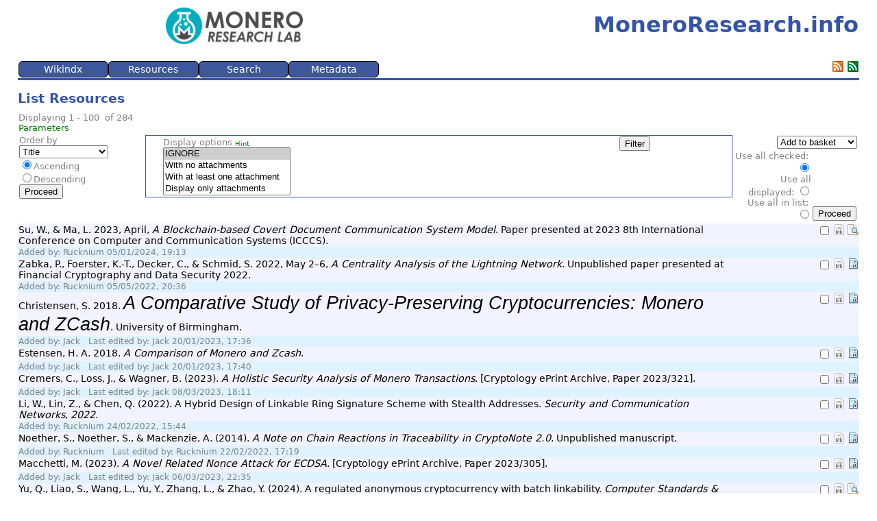

--- FILE ---
content_type: text/html; charset=UTF-8
request_url: https://moneroresearch.info/index.php?action=list_LISTRESOURCES_CORE&method=processGeneral&list_Order=title&browserTabID=
body_size: 28696
content:
<!DOCTYPE html>
<html lang="en">
<head>
 <!-- begin header template -->
 <title>MoneroResearch.info</title>
 
 <meta charset="UTF-8">
 <meta name="viewport" content="width=device-width, initial-scale=1">
 
 
 
 <link rel="stylesheet" type="text/css" href="https://moneroresearch.info/components/templates/piaf/template.css?ver=6.12.1">
 <link rel="stylesheet" type="text/css" href="https://moneroresearch.info/components/templates/piaf/../override.css?ver=6.12.1">
 <link rel="shortcut icon" type="image/png" href="https://moneroresearch.info/components/templates/piaf/images/favicon.png?ver=6.12.1">
 <link rel="alternate" type="application/rss+xml" title="MoneroResearch.info" href="https://moneroresearch.info/index.php?action=rss_RSS_CORE&amp;method=rss20">
 <link rel="alternate" type="application/atom+xml" title="MoneroResearch.info" href="https://moneroresearch.info/index.php?action=rss_RSS_CORE&amp;method=atom10">
 
 <!-- Required Javascript -->
 <script src="https://moneroresearch.info/public/vendor/jquery/jquery.min.js?ver=6.12.1"></script><script src="https://moneroresearch.info/public/javascript/coreJavascript.js?ver=6.12.1"></script><script src="https://moneroresearch.info/public/javascript/ajax.js?ver=6.12.1"></script><script src="https://moneroresearch.info/public/modules/list/searchSelect.js?ver=6.12.1"></script>
</head>
<body>
<noscript><!-- Check we have javascript enabled in the browser. -->
<div id="nojs" class="error">Javascript is disabled or not supported in your browser. JavaScript must be enabled in order for you to use WIKINDX fully. Enable JavaScript through your browser options then <a href="/">try again</a>, otherwise, try using a different browser.</div>
</noscript>
<!-- begin header template -->
 <!-- TABLE for WIKINDX title and WIKINDX sourceforge link -->
<table>
<tbody>
<tr>
 <!-- <td><h1>MoneroResearch.info</h1></td> -->
 <td class="logo"><a href="https://github.com/monero-project/research-lab" target="_blank"><img src="https://moneroresearch.info/components/templates/piaf/images/mrl-logo.png" style="text-align:left;" width="200px" alt="MRL Logo" title="MRL Repository"></a></td> 
 <td style="text-align:right;"><h1>MoneroResearch.info</h1></td>
</tr>
</tbody>
</table>
<!-- end header template -->
 <!-- begin menu template -->
<table class="menuTable" id="menuTable">
<tr>
 <td>
 <ul id="nav">
 <li class="nav_parent"><a href="index.php?action=noMenu&method=wikindx" title="" rel="nofollow">Wikindx</a>
 <ul>
 <li class="nav_child"><a href="index.php" title="" rel="nofollow">Home</a></li>
 <li class="nav_child"><a href="index.php?action=usersgroups_PREFERENCES_CORE" title="Configure your preferences." rel="nofollow">Preferences</a></li>
 <li class="nav_parent"><a href="#0" title="Display statistics according to various criteria. Some criteria are available only to registered users." rel="nofollow">Statistics...</a>
 <ul>
 <li class="nav_child"><a href="index.php?action=statistics_STATS_CORE&method=totals" title="" rel="nofollow">Totals</a></li>
 <li class="nav_child"><a href="index.php?action=statistics_STATS_CORE&method=keywords" title="" rel="nofollow">Keywords</a></li>
 <li class="nav_child"><a href="index.php?action=statistics_STATS_CORE&method=years" title="" rel="nofollow">Publication years</a></li>
 <li class="nav_child"><a href="index.php?action=statistics_STATS_CORE&method=allCreators" title="" rel="nofollow">All creators</a></li>
 <li class="nav_child"><a href="index.php?action=statistics_STATS_CORE&method=mainCreators" title="" rel="nofollow">Main creators</a></li>
 <li class="nav_child"><a href="index.php?action=statistics_STATS_CORE&method=publishers" title="" rel="nofollow">Publishers</a></li>
 <li class="nav_child"><a href="index.php?action=statistics_STATS_CORE&method=collections" title="" rel="nofollow">Collections</a></li>
 </ul>
 </li>
 <li class="nav_child"><a href="index.php?action=initLogon" title="" rel="nofollow">User Logon</a></li>
 <li class="nav_child"><a href="index.php?action=help_ABOUT_CORE" title="" rel="nofollow">About Wikindx</a></li>
 </ul>
 </li>
 <li class="nav_parent"><a href="index.php?action=noMenu&method=res" title="" rel="nofollow">Resources</a>
 <ul>
 <li class="nav_child"><a href="index.php?action=resource_RESOURCEVIEW_CORE&method=random" title="" rel="nofollow">Random Resource</a></li>
 <li class="nav_child"><a href="index.php?action=list_LISTRESOURCES_CORE&method=processGeneral" title="View the last list of resources." rel="nofollow">Last List View</a></li>
 <li class="nav_parent"><a href="#0" title="Export the last resource list to a variety of formats." rel="nofollow">Export list...</a>
 <ul>
 <li class="nav_child"><a href="index.php?action=export_RTFINIT_CORE&method=initRtfExportL" title="" rel="nofollow">RTF</a></li>
 <li class="nav_child"><a href="index.php?action=export_DOCXINIT_CORE&method=initDocxExportL" title="" rel="nofollow">DOCX</a></li>
 <li class="nav_child"><a href="index.php?action=export_BIBTEXEXPORT_CORE&method=initBibtexExportL" title="" rel="nofollow">BibTeX</a></li>
 <li class="nav_child"><a href="index.php?action=export_HTMLEXPORT_CORE&method=initHtmlExportL" title="" rel="nofollow">HTML</a></li>
 <li class="nav_child"><a href="index.php?action=export_ENDNOTEINIT_CORE&method=initEndnoteExportL" title="" rel="nofollow">EndNote</a></li>
 <li class="nav_child"><a href="index.php?action=export_RISEXPORT_CORE&method=initRisExportL" title="" rel="nofollow">RIS</a></li>
 </ul>
 </li>
 </ul>
 </li>
 <li class="nav_parent"><a href="index.php?action=noMenu&method=search" title="" rel="nofollow">Search</a>
 <ul>
 <li class="nav_child"><a href="index.php?action=list_QSEARCH_CORE" title="A quick and easy search across selected database fields." rel="nofollow">Quick Search</a></li>
 <li class="nav_child"><a href="index.php?action=list_ASEARCH_CORE" title="A customisable search across a user selection of database fields." rel="nofollow">Advanced Search</a></li>
 <li class="nav_child"><a href="index.php?action=browse_CATEGORYTREE_CORE" title="A browsable table of keywords grouped under categories." rel="nofollow">Category Tree</a></li>
 <li class="nav_parent"><a href="#0" title="" rel="nofollow">Quick List All...</a>
 <ul>
 <li class="nav_child"><a href="index.php?action=list_LISTRESOURCES_CORE&method=processGeneral&list_Order=creator&list_AscDesc=ASC" title="" rel="nofollow">Creator asc.</a></li>
 <li class="nav_child"><a href="index.php?action=list_LISTRESOURCES_CORE&method=processGeneral&list_Order=title&list_AscDesc=ASC" title="" rel="nofollow">Title asc.</a></li>
 <li class="nav_child"><a href="index.php?action=list_LISTRESOURCES_CORE&method=processGeneral&list_Order=publisher&list_AscDesc=ASC" title="" rel="nofollow">Publisher asc.</a></li>
 <li class="nav_child"><a href="index.php?action=list_LISTRESOURCES_CORE&method=processGeneral&list_Order=year&list_AscDesc=DESC" title="" rel="nofollow">Year desc.</a></li>
 <li class="nav_child"><a href="index.php?action=list_LISTRESOURCES_CORE&method=processGeneral&list_Order=timestamp&list_AscDesc=DESC" title="List resources with the latest, or last edited, resources first." rel="nofollow">Timestamp desc.</a></li>
 <li class="nav_child"><a href="index.php?action=list_LISTRESOURCES_CORE&method=processGeneral&list_Order=maturityIndex&list_AscDesc=DESC" title="List resources by descending maturity level." rel="nofollow">Maturity desc.</a></li>
 </ul>
 </li>
 <li class="nav_parent"><a href="#0" title="Access resource lists by browsing tag clouds of a variety of resource parameters." rel="nofollow">Browse...</a>
 <ul>
 <li class="nav_child"><a href="index.php?action=browse_BROWSETYPE_CORE" title="" rel="nofollow">Types</a></li>
 <li class="nav_child"><a href="index.php?action=browse_BROWSECREATOR_CORE" title="" rel="nofollow">Creators</a></li>
 <li class="nav_child"><a href="index.php?action=browse_BROWSECITED_CORE" title="Browse creators who have been cited in other resources&apos; metadata—clicking on a creator name wil list those resources." rel="nofollow">Cited</a></li>
 <li class="nav_child"><a href="index.php?action=browse_BROWSEYEAR_CORE" title="" rel="nofollow">Years</a></li>
 <li class="nav_child"><a href="index.php?action=browse_BROWSEKEYWORD_CORE" title="" rel="nofollow">Keywords</a></li>
 <li class="nav_parent"><a href="#0" title="" rel="nofollow">Collections...</a>
 <ul>
 <li class="nav_child"><a href="index.php?action=browse_BROWSECOLLECTION_CORE&method=display&collectionType=0" title="" rel="nofollow">ALL</a></li>
 <li class="nav_child"><a href="index.php?action=browse_BROWSECOLLECTION_CORE&method=display&collectionType=book" title="" rel="nofollow">Book</a></li>
 <li class="nav_child"><a href="index.php?action=browse_BROWSECOLLECTION_CORE&method=display&collectionType=journal" title="" rel="nofollow">Journal</a></li>
 <li class="nav_child"><a href="index.php?action=browse_BROWSECOLLECTION_CORE&method=display&collectionType=manuscript" title="" rel="nofollow">Manuscript</a></li>
 <li class="nav_child"><a href="index.php?action=browse_BROWSECOLLECTION_CORE&method=display&collectionType=proceedings" title="" rel="nofollow">Proceedings</a></li>
 </ul>
 </li>
 <li class="nav_parent"><a href="#0" title="" rel="nofollow">Publishers...</a>
 <ul>
 <li class="nav_child"><a href="index.php?action=browse_BROWSEPUBLISHER_CORE&method=init&PublisherType=0" title="" rel="nofollow">ALL</a></li>
 <li class="nav_child"><a href="index.php?action=browse_BROWSEPUBLISHER_CORE&method=init&PublisherType=book" title="" rel="nofollow">Book</a></li>
 <li class="nav_child"><a href="index.php?action=browse_BROWSEPUBLISHER_CORE&method=init&PublisherType=conference" title="" rel="nofollow">Conference</a></li>
 <li class="nav_child"><a href="index.php?action=browse_BROWSEPUBLISHER_CORE&method=init&PublisherType=institution" title="" rel="nofollow">Institution</a></li>
 <li class="nav_child"><a href="index.php?action=browse_BROWSEPUBLISHER_CORE&method=init&PublisherType=legal" title="" rel="nofollow">Legal</a></li>
 </ul>
 </li>
 <li class="nav_child"><a href="index.php?action=browse_BROWSECATEGORY_CORE" title="" rel="nofollow">Categories</a></li>
 <li class="nav_child"><a href="index.php?action=browse_BROWSESUBCATEGORY_CORE" title="" rel="nofollow">Subcategories</a></li>
 <li class="nav_child"><a href="index.php?action=browse_BROWSELANGUAGE_CORE" title="Browse resources by their language." rel="nofollow">Languages</a></li>
 </ul>
 </li>
 <li class="nav_parent"><a href="#0" title="" rel="nofollow">Zoom...</a>
 <ul>
 <li class="nav_child"><a href="index.php?action=zoom_ZOOMTITLE_CORE" title="List resources by zooming in on resource titles." rel="nofollow">Titles</a></li>
 <li class="nav_child"><a href="index.php?action=zoom_ZOOMCREATOR_CORE" title="List resources by zooming in on resource creators." rel="nofollow">Creators</a></li>
 <li class="nav_child"><a href="index.php?action=zoom_ZOOMYEAR_CORE" title="List resources by zooming in on resource publication years." rel="nofollow">Years</a></li>
 </ul>
 </li>
 </ul>
 </li>
 <li class="nav_parent"><a href="index.php?action=noMenu&method=metadata" title="Metadata are the quotations, paraphrases, and musings attached to each resource. In this menu, are also found ideas which are independent of resources." rel="nofollow">Metadata</a>
 <ul>
 <li class="nav_parent"><a href="#0" title="" rel="nofollow">Random...</a>
 <ul>
 <li class="nav_child"><a href="index.php?action=metadata_RANDOMMETADATA_CORE&method=randomQuote" title="" rel="nofollow">Quote</a></li>
 </ul>
 </li>
 <li class="nav_parent"><a href="#0" title="" rel="nofollow">Keywords...</a>
 <ul>
 <li class="nav_child"><a href="index.php?action=browse_BROWSEKEYWORD_CORE&metadata=1&mType=quotes" title="" rel="nofollow">Quotes</a></li>
 </ul>
 </li>
 </ul>
 </li>
</ul>
 </td>
 
 
 
 
 <td class="helplink"></td>
 <td class="helplink"><a href="https://moneroresearch.info/index.php?action=rss_RSS_CORE&amp;method=rss20" title="Subscribe to RSS feed"><img src="[data-uri]" width="16" height="16" title="Subscribe to RSS feed" alt="" ></a></td>
 <td class="helplink"><a href="https://moneroresearch.info/index.php?action=rss_RSS_CORE&amp;method=atom10" title="Subscribe to Atom feed"><img src="[data-uri]" width="16" height="16" title="Subscribe to Atom feed" alt="" ></a></td>
 </tr>
</table>
<!-- end menu template -->
<!-- begin content template -->
<h3 class="pageHeading">List Resources</h3>
<!-- Content heading -->
<table class="headingBlock">
<tr> 
 
 
 <!-- resourceListInfo.info -->
 <td class="hint">
 Displaying 1 - 100&nbsp; of 284<br>
 <a class="browseLink" style="color: green; font-size: 1em;" href="#" title="List all" rel="nofollow" >Parameters</a> </td>
 
 </tr>
</table>
<!-- Content -->
<div class="contentBlock"></div>
<table class="resourceListBlock">
<tr>
 <!-- resourceListInfo.reorder -->
 <td class="hint left"><table>
<tr>
<td class="width15percent"><form method="post" ><input type="hidden" name="action" value="list_LISTRESOURCES_CORE"><input type="hidden" id="method" name="method" value="reorder" >Order by<br><select id="list_Order" name="list_Order" class="formElements" size="1" >
<option value="creator" title="First Creator">First Creator</option>
<option value="title" selected="selected" title="Title">Title</option>
<option value="publisher" title="Publisher">Publisher</option>
<option value="year" title="Publication Year">Publication Year</option>
<option value="timestampAdd" title="Timestamp: added">Timestamp: added</option>
<option value="timestampEdit" title="Timestamp: edited">Timestamp: edited</option>
<option value="maturityIndex" title="Maturity Index">Maturity Index</option>
</select><br><input type="radio" id="list_AscDesc" name="list_AscDesc" class="formElements" value="ASC" checked="checked" >Ascending<br><input type="radio" id="list_AscDesc" name="list_AscDesc" class="formElements" value="DESC" >Descending<br><input type="submit" name="Submit" class="formElements" value="Proceed" ></form></td>
<td class="width70percent"><form method="post" ><input type="hidden" name="action" value="list_LISTRESOURCES_CORE"><input type="hidden" id="method" name="method" value="filter" ><table class="generalTable borderStyleSolid">
<tr>
<td>&nbsp;</td>
<td><table>
<tr>
<td class="left width60percent">Display options <span class="hint" ><a class="browseLink" style="color: green; font-size: 1em;" href="#" title="Multiples can be chosen" rel="nofollow" >Hint</a></span><br><select id="filter_Options" name="filter_Options[]" class="formElements" size="4" multiple onchange=" gateway('[{&quot;startFunction&quot;:&quot;filterOptions&quot;}]');">
<option value="ignore" selected="selected" title="IGNORE">IGNORE</option>
<option value="noAttachment" title="With no attachments">With no attachments</option>
<option value="withAttachment" title="With at least one attachment">With at least one attachment</option>
<option value="displayOnlyAttachment" title="Display only attachments">Display only attachments</option>
<option value="zipAttachment" title="Tar and compress attachments">Tar and compress attachments</option>
<option value="withUrl" title="With at least one external URL">With at least one external URL</option>
<option value="withDoi" title="With DOI">With DOI</option>
<option value="peerReviewed" title="Peer reviewed">Peer reviewed</option>
</select></td>
</tr>
</table></td>
<td><input type="submit" name="Submit" class="formElements" value="Filter" ></td>
</tr>
</table>
</form></td>
<td class="width15percent"><form name="organiseForm" id="organiseForm" method="post" ><input type="hidden" name="action" value="list_LISTADDTO_CORE" form="organiseForm"><input type="hidden" id="listOrganise" name="listOrganise" value="1" form="organiseForm" ><table class="right">
<tr class="right">
<td class="right"><select id="resourceSelectedTo" name="resourceSelectedTo" class="formElements" size="1" form="organiseForm" >
<option value="7" selected="selected" title="Add to basket">Add to basket</option>
<option value="9" title="Export to COinS">Export to COinS</option>
</select></td>
</tr>
<tr class="right">
<td><table class="right">
<tr class="right">
<td class="right">Use all checked:&nbsp;<input type="radio" id="selectWhat" name="selectWhat" class="formElements" value="checked" checked="checked" form="organiseForm" ><br>Use all displayed:&nbsp;<input type="radio" id="selectWhat" name="selectWhat" class="formElements" value="display" form="organiseForm" ><br>Use all in list:&nbsp;<input type="radio" id="selectWhat" name="selectWhat" class="formElements" value="all" form="organiseForm" ></td>
<td class="right bottom width1percent"><input type="submit" name="Submit" class="formElements" value="Proceed" ></td>
</tr>
</table></td>
</tr>
</table>
</form></td>
</tr>
</table>
<script >
window.onload = hideDiv('searchForm2');
</script></td>
 </tr>
</table>
 
<table class="resourceListBlock">
 <tr class="alternate1">
 <td class="left"><a class="rLink" href="index.php?action=resource_RESOURCEVIEW_CORE&amp;id=195&amp;list=1" rel="nofollow">Su, W., &amp; Ma, L. 2023, April, <em>A Blockchain-based Covert Document Communication System Model</em>. Paper presented at 2023 8th International Conference on Computer and Communication Systems (ICCCS).</a></td>
 <td class="right width15percent">
 <input type="checkbox" id="bib_195" name="bib_195" class="formElements" form="organiseForm" >&nbsp;<a class="imgLink" href="javascript:coreOpenPopup(&apos;index.php?action=cite_CITEOPTIONS_CORE&amp;method=init&amp;id=195&apos;, 90)" rel="nofollow"><img src="[data-uri]" width="16" height="16" title="Cite options" alt="" ></a>&nbsp;<a class="imgLink" href="index.php?action=resource_RESOURCEVIEW_CORE&amp;id=195&amp;list=1" rel="nofollow"><img src="[data-uri]" width="16" height="16" title="view" alt="" ></a>
 </td>
 </tr>
 
 <tr class="alternate2">
 <td class="hint left">Added by: Rucknium 05/01/2024, 19:13</td>
 <td class="hint right">
 
 </td>
 </tr>
 
 <tr class="alternate1">
 <td class="left"><a class="rLink" href="index.php?action=resource_RESOURCEVIEW_CORE&amp;id=86&amp;list=1" rel="nofollow">Zabka, P., Foerster, K.-T., Decker, C., &amp; Schmid, S. 2022, May 2–6, <em>A Centrality Analysis of the Lightning Network</em>. Unpublished paper presented at Financial Cryptography and Data Security 2022.</a></td>
 <td class="right width15percent">
 <input type="checkbox" id="bib_86" name="bib_86" class="formElements" form="organiseForm" >&nbsp;<a class="imgLink" href="javascript:coreOpenPopup(&apos;index.php?action=cite_CITEOPTIONS_CORE&amp;method=init&amp;id=86&apos;, 90)" rel="nofollow"><img src="[data-uri]" width="16" height="16" title="Cite options" alt="" ></a>&nbsp;<a class="imgLink" href="index.php?action=resource_RESOURCEVIEW_CORE&amp;id=86&amp;list=1" rel="nofollow"><img src="[data-uri]" width="16" height="16" title="view" alt="" ></a>
 </td>
 </tr>
 
 <tr class="alternate2">
 <td class="hint left">Added by: Rucknium 05/05/2022, 20:36</td>
 <td class="hint right">
 
 </td>
 </tr>
 
 <tr class="alternate1">
 <td class="left"><a class="rLink" href="index.php?action=resource_RESOURCEVIEW_CORE&amp;id=155&amp;list=1" rel="nofollow">Christensen, S. 2018. <em><span id="page1096R_mcid0" class="markedContent"><span dir="ltr" style="left: 161.792px; top: 124.639px; font-size: 26.6667px; font-family: sans-serif; transform: scaleX(0.824426);" role="presentation">A Comparative Study of Privacy</span><span dir="ltr" style="left: 511.25px; top: 124.639px; font-size: 26.6667px; font-family: sans-serif;" role="presentation">-</span><span dir="ltr" style="left: 519.583px; top: 124.639px; font-size: 26.6667px; font-family: sans-serif; transform: scaleX(0.80768);" role="presentation">Preserving Cryptocurrencies: </span><span dir="ltr" style="left: 393.667px; top: 157.972px; font-size: 26.6667px; font-family: sans-serif; transform: scaleX(0.821288);" role="presentation">Monero and ZCash</span></span></em>. University of Birmingham. </a></td>
 <td class="right width15percent">
 <input type="checkbox" id="bib_155" name="bib_155" class="formElements" form="organiseForm" >&nbsp;<a class="imgLink" href="javascript:coreOpenPopup(&apos;index.php?action=cite_CITEOPTIONS_CORE&amp;method=init&amp;id=155&apos;, 90)" rel="nofollow"><img src="[data-uri]" width="16" height="16" title="Cite options" alt="" ></a>&nbsp;<a class="imgLink" href="index.php?action=resource_RESOURCEVIEW_CORE&amp;id=155&amp;list=1" rel="nofollow"><img src="[data-uri]" width="16" height="16" title="view" alt="" ></a>
 </td>
 </tr>
 
 <tr class="alternate2">
 <td class="hint left">Added by: Jack&nbsp;&nbsp;&nbsp;Last edited by: Jack 20/01/2023, 17:36</td>
 <td class="hint right">
 
 </td>
 </tr>
 
 <tr class="alternate1">
 <td class="left"><a class="rLink" href="index.php?action=resource_RESOURCEVIEW_CORE&amp;id=135&amp;list=1" rel="nofollow">Estensen, H. A. 2018. <em>A Comparison of Monero and Zcash</em>. </a></td>
 <td class="right width15percent">
 <input type="checkbox" id="bib_135" name="bib_135" class="formElements" form="organiseForm" >&nbsp;<a class="imgLink" href="javascript:coreOpenPopup(&apos;index.php?action=cite_CITEOPTIONS_CORE&amp;method=init&amp;id=135&apos;, 90)" rel="nofollow"><img src="[data-uri]" width="16" height="16" title="Cite options" alt="" ></a>&nbsp;<a class="imgLink" href="index.php?action=resource_RESOURCEVIEW_CORE&amp;id=135&amp;list=1" rel="nofollow"><img src="[data-uri]" width="16" height="16" title="view" alt="" ></a>
 </td>
 </tr>
 
 <tr class="alternate2">
 <td class="hint left">Added by: Jack&nbsp;&nbsp;&nbsp;Last edited by: Jack 20/01/2023, 17:40</td>
 <td class="hint right">
 
 </td>
 </tr>
 
 <tr class="alternate1">
 <td class="left"><a class="rLink" href="index.php?action=resource_RESOURCEVIEW_CORE&amp;id=171&amp;list=1" rel="nofollow">Cremers, C., Loss, J., &amp; Wagner, B. (2023). <em>A Holistic Security Analysis of Monero Transactions</em>. [Cryptology ePrint Archive, Paper 2023/321].</a></td>
 <td class="right width15percent">
 <input type="checkbox" id="bib_171" name="bib_171" class="formElements" form="organiseForm" >&nbsp;<a class="imgLink" href="javascript:coreOpenPopup(&apos;index.php?action=cite_CITEOPTIONS_CORE&amp;method=init&amp;id=171&apos;, 90)" rel="nofollow"><img src="[data-uri]" width="16" height="16" title="Cite options" alt="" ></a>&nbsp;<a class="imgLink" href="index.php?action=resource_RESOURCEVIEW_CORE&amp;id=171&amp;list=1" rel="nofollow"><img src="[data-uri]" width="16" height="16" title="view" alt="" ></a>
 </td>
 </tr>
 
 <tr class="alternate2">
 <td class="hint left">Added by: Jack&nbsp;&nbsp;&nbsp;Last edited by: Jack 08/03/2023, 18:11</td>
 <td class="hint right">
 
 </td>
 </tr>
 
 <tr class="alternate1">
 <td class="left"><a class="rLink" href="index.php?action=resource_RESOURCEVIEW_CORE&amp;id=29&amp;list=1" rel="nofollow">Li, W., Lin, Z., &amp; Chen, Q. (2022). A Hybrid Design of Linkable Ring Signature Scheme with Stealth Addresses. <em>Security and Communication Networks</em>, <em>2022</em>.</a></td>
 <td class="right width15percent">
 <input type="checkbox" id="bib_29" name="bib_29" class="formElements" form="organiseForm" >&nbsp;<a class="imgLink" href="javascript:coreOpenPopup(&apos;index.php?action=cite_CITEOPTIONS_CORE&amp;method=init&amp;id=29&apos;, 90)" rel="nofollow"><img src="[data-uri]" width="16" height="16" title="Cite options" alt="" ></a>&nbsp;<a class="imgLink" href="index.php?action=resource_RESOURCEVIEW_CORE&amp;id=29&amp;list=1" rel="nofollow"><img src="[data-uri]" width="16" height="16" title="view" alt="" ></a>
 </td>
 </tr>
 
 <tr class="alternate2">
 <td class="hint left">Added by: Rucknium 24/02/2022, 15:44</td>
 <td class="hint right">
 
 </td>
 </tr>
 
 <tr class="alternate1">
 <td class="left"><a class="rLink" href="index.php?action=resource_RESOURCEVIEW_CORE&amp;id=4&amp;list=1" rel="nofollow">Noether, S., Noether, S., &amp; Mackenzie, A. (2014). <em>A Note on Chain Reactions in Traceability in CryptoNote 2.0</em>. Unpublished manuscript.</a></td>
 <td class="right width15percent">
 <input type="checkbox" id="bib_4" name="bib_4" class="formElements" form="organiseForm" >&nbsp;<a class="imgLink" href="javascript:coreOpenPopup(&apos;index.php?action=cite_CITEOPTIONS_CORE&amp;method=init&amp;id=4&apos;, 90)" rel="nofollow"><img src="[data-uri]" width="16" height="16" title="Cite options" alt="" ></a>&nbsp;<a class="imgLink" href="index.php?action=resource_RESOURCEVIEW_CORE&amp;id=4&amp;list=1" rel="nofollow"><img src="[data-uri]" width="16" height="16" title="view" alt="" ></a>
 </td>
 </tr>
 
 <tr class="alternate2">
 <td class="hint left">Added by: Rucknium&nbsp;&nbsp;&nbsp;Last edited by: Rucknium 22/02/2022, 17:19</td>
 <td class="hint right">
 
 </td>
 </tr>
 
 <tr class="alternate1">
 <td class="left"><a class="rLink" href="index.php?action=resource_RESOURCEVIEW_CORE&amp;id=174&amp;list=1" rel="nofollow">Macchetti, M. (2023). <em>A Novel Related Nonce Attack for ECDSA</em>. [Cryptology ePrint Archive, Paper 2023/305].</a></td>
 <td class="right width15percent">
 <input type="checkbox" id="bib_174" name="bib_174" class="formElements" form="organiseForm" >&nbsp;<a class="imgLink" href="javascript:coreOpenPopup(&apos;index.php?action=cite_CITEOPTIONS_CORE&amp;method=init&amp;id=174&apos;, 90)" rel="nofollow"><img src="[data-uri]" width="16" height="16" title="Cite options" alt="" ></a>&nbsp;<a class="imgLink" href="index.php?action=resource_RESOURCEVIEW_CORE&amp;id=174&amp;list=1" rel="nofollow"><img src="[data-uri]" width="16" height="16" title="view" alt="" ></a>
 </td>
 </tr>
 
 <tr class="alternate2">
 <td class="hint left">Added by: Jack&nbsp;&nbsp;&nbsp;Last edited by: Jack 06/03/2023, 22:35</td>
 <td class="hint right">
 
 </td>
 </tr>
 
 <tr class="alternate1">
 <td class="left"><a class="rLink" href="index.php?action=resource_RESOURCEVIEW_CORE&amp;id=206&amp;list=1" rel="nofollow">Yu, Q., Liao, S., Wang, L., Yu, Y., Zhang, L., &amp; Zhao, Y. (2024). A regulated anonymous cryptocurrency with batch linkability. <em>Computer Standards &amp; Interfaces</em>, <em>87</em>, 103770.</a></td>
 <td class="right width15percent">
 <input type="checkbox" id="bib_206" name="bib_206" class="formElements" form="organiseForm" >&nbsp;<a class="imgLink" href="javascript:coreOpenPopup(&apos;index.php?action=cite_CITEOPTIONS_CORE&amp;method=init&amp;id=206&apos;, 90)" rel="nofollow"><img src="[data-uri]" width="16" height="16" title="Cite options" alt="" ></a>&nbsp;<a class="imgLink" href="index.php?action=resource_RESOURCEVIEW_CORE&amp;id=206&amp;list=1" rel="nofollow"><img src="[data-uri]" width="16" height="16" title="view" alt="" ></a>
 </td>
 </tr>
 
 <tr class="alternate2">
 <td class="hint left">Added by: Rucknium 06/01/2024, 17:26</td>
 <td class="hint right">
 
 </td>
 </tr>
 
 <tr class="alternate1">
 <td class="left"><a class="rLink" href="index.php?action=resource_RESOURCEVIEW_CORE&amp;id=207&amp;list=1" rel="nofollow">Barj, S., Ouaddah, A., &amp; Mezrioui, A. 2023, <em>A Review of Privacy-Preserving Cryptographic Techniques Used in Blockchain Platforms</em>. Paper presented at Digital Technologies and Applications.</a></td>
 <td class="right width15percent">
 <input type="checkbox" id="bib_207" name="bib_207" class="formElements" form="organiseForm" >&nbsp;<a class="imgLink" href="javascript:coreOpenPopup(&apos;index.php?action=cite_CITEOPTIONS_CORE&amp;method=init&amp;id=207&apos;, 90)" rel="nofollow"><img src="[data-uri]" width="16" height="16" title="Cite options" alt="" ></a>&nbsp;<a class="imgLink" href="index.php?action=resource_RESOURCEVIEW_CORE&amp;id=207&amp;list=1" rel="nofollow"><img src="[data-uri]" width="16" height="16" title="view" alt="" ></a>
 </td>
 </tr>
 
 <tr class="alternate2">
 <td class="hint left">Added by: Rucknium 06/01/2024, 17:36</td>
 <td class="hint right">
 
 </td>
 </tr>
 
 <tr class="alternate1">
 <td class="left"><a class="rLink" href="index.php?action=resource_RESOURCEVIEW_CORE&amp;id=46&amp;list=1" rel="nofollow">Perera, M. N. S., Nakamura, T., Hashimoto, M., Yokoyama, H., Cheng, C.-M., &amp; Sakurai, K. (2022). A Survey on Group Signatures and Ring Signatures: Traceability vs. Anonymity. <em>Cryptography</em>, <em>6</em>(1).</a></td>
 <td class="right width15percent">
 <input type="checkbox" id="bib_46" name="bib_46" class="formElements" form="organiseForm" >&nbsp;<a class="imgLink" href="javascript:coreOpenPopup(&apos;index.php?action=cite_CITEOPTIONS_CORE&amp;method=init&amp;id=46&apos;, 90)" rel="nofollow"><img src="[data-uri]" width="16" height="16" title="Cite options" alt="" ></a>&nbsp;<a class="imgLink" href="index.php?action=resource_RESOURCEVIEW_CORE&amp;id=46&amp;list=1" rel="nofollow"><img src="[data-uri]" width="16" height="16" title="view" alt="" ></a>
 </td>
 </tr>
 
 <tr class="alternate2">
 <td class="hint left">Added by: Rucknium 26/02/2022, 22:36</td>
 <td class="hint right">
 
 </td>
 </tr>
 
 <tr class="alternate1">
 <td class="left"><a class="rLink" href="index.php?action=resource_RESOURCEVIEW_CORE&amp;id=113&amp;list=1" rel="nofollow">Wang, J., Cheng, J., Yuan, Y., Li, H., &amp; Sheng, V. S. 2022, <em>A Survey on Privacy Protection of Cross-Chain</em>. Paper presented at Advances in Artificial Intelligence and Security.</a></td>
 <td class="right width15percent">
 <input type="checkbox" id="bib_113" name="bib_113" class="formElements" form="organiseForm" >&nbsp;<a class="imgLink" href="javascript:coreOpenPopup(&apos;index.php?action=cite_CITEOPTIONS_CORE&amp;method=init&amp;id=113&apos;, 90)" rel="nofollow"><img src="[data-uri]" width="16" height="16" title="Cite options" alt="" ></a>&nbsp;<a class="imgLink" href="index.php?action=resource_RESOURCEVIEW_CORE&amp;id=113&amp;list=1" rel="nofollow"><img src="[data-uri]" width="16" height="16" title="view" alt="" ></a>
 </td>
 </tr>
 
 <tr class="alternate2">
 <td class="hint left">Added by: Rucknium 10/09/2022, 20:13</td>
 <td class="hint right">
 
 </td>
 </tr>
 
 <tr class="alternate1">
 <td class="left"><a class="rLink" href="index.php?action=resource_RESOURCEVIEW_CORE&amp;id=75&amp;list=1" rel="nofollow">Chepurnoy, A., Kharin, V., &amp; Meshkov, D. 2019, <em>A Systematic Approach to Cryptocurrency Fees</em>. Paper presented at Financial Cryptography and Data Security.</a></td>
 <td class="right width15percent">
 <input type="checkbox" id="bib_75" name="bib_75" class="formElements" form="organiseForm" >&nbsp;<a class="imgLink" href="javascript:coreOpenPopup(&apos;index.php?action=cite_CITEOPTIONS_CORE&amp;method=init&amp;id=75&apos;, 90)" rel="nofollow"><img src="[data-uri]" width="16" height="16" title="Cite options" alt="" ></a>&nbsp;<a class="imgLink" href="index.php?action=resource_RESOURCEVIEW_CORE&amp;id=75&amp;list=1" rel="nofollow"><img src="[data-uri]" width="16" height="16" title="view" alt="" ></a>
 </td>
 </tr>
 
 <tr class="alternate2">
 <td class="hint left">Added by: endor 17/04/2022, 22:41</td>
 <td class="hint right">
 
 </td>
 </tr>
 
 <tr class="alternate1">
 <td class="left"><a class="rLink" href="index.php?action=resource_RESOURCEVIEW_CORE&amp;id=199&amp;list=1" rel="nofollow">Buccafurri, F., De Angelis, V., &amp; Lazzaro, S. 2023, May 25–26, <em>A Traffic-Analysis Proof Solution to Allow K-Anonymous Payments in Pseudonymous Blockchains</em>. Unpublished paper presented at 5th Distributed Ledger Technology Workshop.</a></td>
 <td class="right width15percent">
 <input type="checkbox" id="bib_199" name="bib_199" class="formElements" form="organiseForm" >&nbsp;<a class="imgLink" href="javascript:coreOpenPopup(&apos;index.php?action=cite_CITEOPTIONS_CORE&amp;method=init&amp;id=199&apos;, 90)" rel="nofollow"><img src="[data-uri]" width="16" height="16" title="Cite options" alt="" ></a>&nbsp;<a class="imgLink" href="index.php?action=resource_RESOURCEVIEW_CORE&amp;id=199&amp;list=1" rel="nofollow"><img src="[data-uri]" width="16" height="16" title="view" alt="" ></a>
 </td>
 </tr>
 
 <tr class="alternate2">
 <td class="hint left">Added by: Rucknium 05/01/2024, 20:51</td>
 <td class="hint right">
 
 </td>
 </tr>
 
 <tr class="alternate1">
 <td class="left"><a class="rLink" href="index.php?action=resource_RESOURCEVIEW_CORE&amp;id=204&amp;list=1" rel="nofollow">Wicht, F.-X., Wang, Z., Le, D. V., &amp; Cachin, C. (2023). <em>A Transaction-Level Model for Blockchain Privacy</em>. [Cryptology ePrint Archive, Paper 2023/1902].</a></td>
 <td class="right width15percent">
 <input type="checkbox" id="bib_204" name="bib_204" class="formElements" form="organiseForm" >&nbsp;<a class="imgLink" href="javascript:coreOpenPopup(&apos;index.php?action=cite_CITEOPTIONS_CORE&amp;method=init&amp;id=204&apos;, 90)" rel="nofollow"><img src="[data-uri]" width="16" height="16" title="Cite options" alt="" ></a>&nbsp;<a class="imgLink" href="index.php?action=resource_RESOURCEVIEW_CORE&amp;id=204&amp;list=1" rel="nofollow"><img src="[data-uri]" width="16" height="16" title="view" alt="" ></a>
 </td>
 </tr>
 
 <tr class="alternate2">
 <td class="hint left">Added by: Rucknium 06/01/2024, 17:04</td>
 <td class="hint right">
 
 </td>
 </tr>
 
 <tr class="alternate1">
 <td class="left"><a class="rLink" href="index.php?action=resource_RESOURCEVIEW_CORE&amp;id=173&amp;list=1" rel="nofollow">Gligoroski, D. (2023). A Transformation for Lifting Discrete Logarithm Based Cryptography to Post-Quantum Cryptography. <em>Cryptology ePrint Archive</em>.</a></td>
 <td class="right width15percent">
 <input type="checkbox" id="bib_173" name="bib_173" class="formElements" form="organiseForm" >&nbsp;<a class="imgLink" href="javascript:coreOpenPopup(&apos;index.php?action=cite_CITEOPTIONS_CORE&amp;method=init&amp;id=173&apos;, 90)" rel="nofollow"><img src="[data-uri]" width="16" height="16" title="Cite options" alt="" ></a>&nbsp;<a class="imgLink" href="index.php?action=resource_RESOURCEVIEW_CORE&amp;id=173&amp;list=1" rel="nofollow"><img src="[data-uri]" width="16" height="16" title="view" alt="" ></a>
 </td>
 </tr>
 
 <tr class="alternate2">
 <td class="hint left">Added by: Jack&nbsp;&nbsp;&nbsp;Last edited by: Jack 06/03/2023, 22:32</td>
 <td class="hint right">
 
 </td>
 </tr>
 
 <tr class="alternate1">
 <td class="left"><a class="rLink" href="index.php?action=resource_RESOURCEVIEW_CORE&amp;id=94&amp;list=1" rel="nofollow">Zhang, Y., &amp; Xu, H. (2022). Accountable Monero System with Privacy Protection. <em>Security and Communication Networks</em>, <em>2022</em>, 7746341.</a></td>
 <td class="right width15percent">
 <input type="checkbox" id="bib_94" name="bib_94" class="formElements" form="organiseForm" >&nbsp;<a class="imgLink" href="javascript:coreOpenPopup(&apos;index.php?action=cite_CITEOPTIONS_CORE&amp;method=init&amp;id=94&apos;, 90)" rel="nofollow"><img src="[data-uri]" width="16" height="16" title="Cite options" alt="" ></a>&nbsp;<a class="imgLink" href="index.php?action=resource_RESOURCEVIEW_CORE&amp;id=94&amp;list=1" rel="nofollow"><img src="[data-uri]" width="16" height="16" title="view" alt="" ></a>
 </td>
 </tr>
 
 <tr class="alternate2">
 <td class="hint left">Added by: Rucknium 05/05/2022, 22:33</td>
 <td class="hint right">
 
 </td>
 </tr>
 
 <tr class="alternate1">
 <td class="left"><a class="rLink" href="index.php?action=resource_RESOURCEVIEW_CORE&amp;id=210&amp;list=1" rel="nofollow">Tiemann, T., Berndt, S., Eisenbarth, T., &amp; Liśkiewicz, M. 2023, July, <em>“Act natural!”: Exchanging Private Messages on Public Blockchains</em>. Paper presented at 2023 IEEE 8th European Symposium on Security and Privacy (EuroS&amp;P).</a></td>
 <td class="right width15percent">
 <input type="checkbox" id="bib_210" name="bib_210" class="formElements" form="organiseForm" >&nbsp;<a class="imgLink" href="javascript:coreOpenPopup(&apos;index.php?action=cite_CITEOPTIONS_CORE&amp;method=init&amp;id=210&apos;, 90)" rel="nofollow"><img src="[data-uri]" width="16" height="16" title="Cite options" alt="" ></a>&nbsp;<a class="imgLink" href="index.php?action=resource_RESOURCEVIEW_CORE&amp;id=210&amp;list=1" rel="nofollow"><img src="[data-uri]" width="16" height="16" title="view" alt="" ></a>
 </td>
 </tr>
 
 <tr class="alternate2">
 <td class="hint left">Added by: Rucknium 06/01/2024, 17:53</td>
 <td class="hint right">
 
 </td>
 </tr>
 
 <tr class="alternate1">
 <td class="left"><a class="rLink" href="index.php?action=resource_RESOURCEVIEW_CORE&amp;id=290&amp;list=1" rel="nofollow">Lee, J., Choi, G., Han, J., &amp; Park, J. (2025). Advanced Monero wallet forensics: Demystifying off-chain artifacts to trace privacy-preserving cryptocurrency transactions. <em>Forensic Science International: Digital Investigation</em>, <em>54</em>, 301988.</a></td>
 <td class="right width15percent">
 <input type="checkbox" id="bib_290" name="bib_290" class="formElements" form="organiseForm" >&nbsp;<a class="imgLink" href="javascript:coreOpenPopup(&apos;index.php?action=cite_CITEOPTIONS_CORE&amp;method=init&amp;id=290&apos;, 90)" rel="nofollow"><img src="[data-uri]" width="16" height="16" title="Cite options" alt="" ></a>&nbsp;<a class="imgLink" href="index.php?action=resource_RESOURCEVIEW_CORE&amp;id=290&amp;list=1" rel="nofollow"><img src="[data-uri]" width="16" height="16" title="view" alt="" ></a>
 </td>
 </tr>
 
 <tr class="alternate2">
 <td class="hint left">Added by: Jack&nbsp;&nbsp;&nbsp;Last edited by: Jack 06/11/2025, 16:29</td>
 <td class="hint right">
 
 </td>
 </tr>
 
 <tr class="alternate1">
 <td class="left"><a class="rLink" href="index.php?action=resource_RESOURCEVIEW_CORE&amp;id=18&amp;list=1" rel="nofollow">Ye, C., Ojukwu, C., Hsu, A., &amp; Hu, R. (2020). <em>Alt-Coin Traceability</em>. [Cryptology ePrint Archive, Report 2020/593].</a></td>
 <td class="right width15percent">
 <input type="checkbox" id="bib_18" name="bib_18" class="formElements" form="organiseForm" >&nbsp;<a class="imgLink" href="javascript:coreOpenPopup(&apos;index.php?action=cite_CITEOPTIONS_CORE&amp;method=init&amp;id=18&apos;, 90)" rel="nofollow"><img src="[data-uri]" width="16" height="16" title="Cite options" alt="" ></a>&nbsp;<a class="imgLink" href="index.php?action=resource_RESOURCEVIEW_CORE&amp;id=18&amp;list=1" rel="nofollow"><img src="[data-uri]" width="16" height="16" title="view" alt="" ></a>
 </td>
 </tr>
 
 <tr class="alternate2">
 <td class="hint left">Added by: Rucknium 23/02/2022, 16:10</td>
 <td class="hint right">
 
 </td>
 </tr>
 
 <tr class="alternate1">
 <td class="left"><a class="rLink" href="index.php?action=resource_RESOURCEVIEW_CORE&amp;id=9&amp;list=1" rel="nofollow">Noether, S., &amp; Goodell, B. (2017). <em>An Efficient Implementation of Monero Subaddresses</em>. Unpublished manuscript.</a></td>
 <td class="right width15percent">
 <input type="checkbox" id="bib_9" name="bib_9" class="formElements" form="organiseForm" >&nbsp;<a class="imgLink" href="javascript:coreOpenPopup(&apos;index.php?action=cite_CITEOPTIONS_CORE&amp;method=init&amp;id=9&apos;, 90)" rel="nofollow"><img src="[data-uri]" width="16" height="16" title="Cite options" alt="" ></a>&nbsp;<a class="imgLink" href="index.php?action=resource_RESOURCEVIEW_CORE&amp;id=9&amp;list=1" rel="nofollow"><img src="[data-uri]" width="16" height="16" title="view" alt="" ></a>
 </td>
 </tr>
 
 <tr class="alternate2">
 <td class="hint left">Added by: Rucknium&nbsp;&nbsp;&nbsp;Last edited by: Rucknium 24/02/2022, 15:22</td>
 <td class="hint right">
 
 </td>
 </tr>
 
 <tr class="alternate1">
 <td class="left"><a class="rLink" href="index.php?action=resource_RESOURCEVIEW_CORE&amp;id=168&amp;list=1" rel="nofollow">Kappos, G. (2022). <em>An Empirical Analysis of Privacy in Cryptocurrencies</em>. Unpublished PhD thesis, UCL (University College London).</a></td>
 <td class="right width15percent">
 <input type="checkbox" id="bib_168" name="bib_168" class="formElements" form="organiseForm" >&nbsp;<a class="imgLink" href="javascript:coreOpenPopup(&apos;index.php?action=cite_CITEOPTIONS_CORE&amp;method=init&amp;id=168&apos;, 90)" rel="nofollow"><img src="[data-uri]" width="16" height="16" title="Cite options" alt="" ></a>&nbsp;<a class="imgLink" href="index.php?action=resource_RESOURCEVIEW_CORE&amp;id=168&amp;list=1" rel="nofollow"><img src="[data-uri]" width="16" height="16" title="view" alt="" ></a>
 </td>
 </tr>
 
 <tr class="alternate2">
 <td class="hint left">Added by: Jack&nbsp;&nbsp;&nbsp;Last edited by: Jack 21/02/2023, 04:36</td>
 <td class="hint right">
 
 </td>
 </tr>
 
 <tr class="alternate1">
 <td class="left"><a class="rLink" href="index.php?action=resource_RESOURCEVIEW_CORE&amp;id=15&amp;list=1" rel="nofollow">Möser, M., Soska, K., Heilman, E., Lee, K., Heffan, H., &amp; Srivastava, S., et al. (2018). An Empirical Analysis of Traceability in the Monero Blockchain. <em>Proceedings on Privacy Enhancing Technologies</em>, <em>2018</em>(3), 143–163.</a></td>
 <td class="right width15percent">
 <input type="checkbox" id="bib_15" name="bib_15" class="formElements" form="organiseForm" >&nbsp;<a class="imgLink" href="javascript:coreOpenPopup(&apos;index.php?action=cite_CITEOPTIONS_CORE&amp;method=init&amp;id=15&apos;, 90)" rel="nofollow"><img src="[data-uri]" width="16" height="16" title="Cite options" alt="" ></a>&nbsp;<a class="imgLink" href="index.php?action=resource_RESOURCEVIEW_CORE&amp;id=15&amp;list=1" rel="nofollow"><img src="[data-uri]" width="16" height="16" title="view" alt="" ></a>
 </td>
 </tr>
 
 <tr class="alternate2">
 <td class="hint left">Added by: Rucknium 23/02/2022, 16:14</td>
 <td class="hint right">
 
 </td>
 </tr>
 
 <tr class="alternate1">
 <td class="left"><a class="rLink" href="index.php?action=resource_RESOURCEVIEW_CORE&amp;id=128&amp;list=1" rel="nofollow">Yi, X., Wu, D., Jiang, L., Fang, Y., Zhang, K., &amp; Zhang, W. 2022, <em>An Empirical Study of Blockchain System Vulnerabilities: Modules, Types, and Patterns</em>. Paper presented at Proceedings of the 30th ACM Joint European Software Engineering Conference and Symposium on the Foundations of Software Engineering.</a></td>
 <td class="right width15percent">
 <input type="checkbox" id="bib_128" name="bib_128" class="formElements" form="organiseForm" >&nbsp;<a class="imgLink" href="javascript:coreOpenPopup(&apos;index.php?action=cite_CITEOPTIONS_CORE&amp;method=init&amp;id=128&apos;, 90)" rel="nofollow"><img src="[data-uri]" width="16" height="16" title="Cite options" alt="" ></a>&nbsp;<a class="imgLink" href="index.php?action=resource_RESOURCEVIEW_CORE&amp;id=128&amp;list=1" rel="nofollow"><img src="[data-uri]" width="16" height="16" title="view" alt="" ></a>
 </td>
 </tr>
 
 <tr class="alternate2">
 <td class="hint left">Added by: Rucknium 02/12/2022, 16:31</td>
 <td class="hint right">
 
 </td>
 </tr>
 
 <tr class="alternate1">
 <td class="left"><a class="rLink" href="index.php?action=resource_RESOURCEVIEW_CORE&amp;id=124&amp;list=1" rel="nofollow">Teng, D., Yao, Y., Wang, Y., Zhou, L., &amp; Huang, C. 2022, <em>An SM2-based Traceable Ring Signature Scheme for Smart Grid Privacy Protection</em>. Paper presented at Wireless Algorithms, Systems, and Applications.</a></td>
 <td class="right width15percent">
 <input type="checkbox" id="bib_124" name="bib_124" class="formElements" form="organiseForm" >&nbsp;<a class="imgLink" href="javascript:coreOpenPopup(&apos;index.php?action=cite_CITEOPTIONS_CORE&amp;method=init&amp;id=124&apos;, 90)" rel="nofollow"><img src="[data-uri]" width="16" height="16" title="Cite options" alt="" ></a>&nbsp;<a class="imgLink" href="index.php?action=resource_RESOURCEVIEW_CORE&amp;id=124&amp;list=1" rel="nofollow"><img src="[data-uri]" width="16" height="16" title="view" alt="" ></a>
 </td>
 </tr>
 
 <tr class="alternate2">
 <td class="hint left">Added by: Rucknium 02/12/2022, 16:03</td>
 <td class="hint right">
 
 </td>
 </tr>
 
 <tr class="alternate1">
 <td class="left"><a class="rLink" href="index.php?action=resource_RESOURCEVIEW_CORE&amp;id=84&amp;list=1" rel="nofollow">Biryukov, A., Naumenko, G., &amp; Tikhomirov, S. 2022, May 2–6, <em>Analysis and Probing of Parallel Channels in the Lightning Network</em>. Unpublished paper presented at Financial Cryptography and Data Security 2022.</a></td>
 <td class="right width15percent">
 <input type="checkbox" id="bib_84" name="bib_84" class="formElements" form="organiseForm" >&nbsp;<a class="imgLink" href="javascript:coreOpenPopup(&apos;index.php?action=cite_CITEOPTIONS_CORE&amp;method=init&amp;id=84&apos;, 90)" rel="nofollow"><img src="[data-uri]" width="16" height="16" title="Cite options" alt="" ></a>&nbsp;<a class="imgLink" href="index.php?action=resource_RESOURCEVIEW_CORE&amp;id=84&amp;list=1" rel="nofollow"><img src="[data-uri]" width="16" height="16" title="view" alt="" ></a>
 </td>
 </tr>
 
 <tr class="alternate2">
 <td class="hint left">Added by: Rucknium&nbsp;&nbsp;&nbsp;Last edited by: Rucknium 05/05/2022, 20:31</td>
 <td class="hint right">
 
 </td>
 </tr>
 
 <tr class="alternate1">
 <td class="left"><a class="rLink" href="index.php?action=resource_RESOURCEVIEW_CORE&amp;id=39&amp;list=1" rel="nofollow">Vijayakumaran, S. 2023, <em>Analysis of CryptoNote Transaction Graphs using the Dulmage-Mendelsohn Decomposition</em>. Paper presented at 5th Conference on Advances in Financial Technologies (AFT 2023).</a></td>
 <td class="right width15percent">
 <input type="checkbox" id="bib_39" name="bib_39" class="formElements" form="organiseForm" >&nbsp;<a class="imgLink" href="javascript:coreOpenPopup(&apos;index.php?action=cite_CITEOPTIONS_CORE&amp;method=init&amp;id=39&apos;, 90)" rel="nofollow"><img src="[data-uri]" width="16" height="16" title="Cite options" alt="" ></a>&nbsp;<a class="imgLink" href="index.php?action=resource_RESOURCEVIEW_CORE&amp;id=39&amp;list=1" rel="nofollow"><img src="[data-uri]" width="16" height="16" title="view" alt="" ></a>
 </td>
 </tr>
 
 <tr class="alternate2">
 <td class="hint left">Added by: Rucknium&nbsp;&nbsp;&nbsp;Last edited by: Rucknium 10/01/2024, 16:22</td>
 <td class="hint right">
 
 </td>
 </tr>
 
 <tr class="alternate1">
 <td class="left"><a class="rLink" href="index.php?action=resource_RESOURCEVIEW_CORE&amp;id=191&amp;list=1" rel="nofollow">Rosenfeld, M. (2014). <em>Analysis of Hashrate-Based Double Spending</em>.</a></td>
 <td class="right width15percent">
 <input type="checkbox" id="bib_191" name="bib_191" class="formElements" form="organiseForm" >&nbsp;<a class="imgLink" href="javascript:coreOpenPopup(&apos;index.php?action=cite_CITEOPTIONS_CORE&amp;method=init&amp;id=191&apos;, 90)" rel="nofollow"><img src="[data-uri]" width="16" height="16" title="Cite options" alt="" ></a>&nbsp;<a class="imgLink" href="index.php?action=resource_RESOURCEVIEW_CORE&amp;id=191&amp;list=1" rel="nofollow"><img src="[data-uri]" width="16" height="16" title="view" alt="" ></a>
 </td>
 </tr>
 
 <tr class="alternate2">
 <td class="hint left">Added by: Rucknium&nbsp;&nbsp;&nbsp;Last edited by: Rucknium 23/08/2023, 16:48</td>
 <td class="hint right">
 
 </td>
 </tr>
 
 <tr class="alternate1">
 <td class="left"><a class="rLink" href="index.php?action=resource_RESOURCEVIEW_CORE&amp;id=43&amp;list=1" rel="nofollow">Otávio Chervinski, J., Kreutz, D., &amp; Yu, J. 2021, <em>Analysis of transaction flooding attacks against Monero</em>. Paper presented at 2021 IEEE International Conference on Blockchain and Cryptocurrency (ICBC).</a></td>
 <td class="right width15percent">
 <input type="checkbox" id="bib_43" name="bib_43" class="formElements" form="organiseForm" >&nbsp;<a class="imgLink" href="javascript:coreOpenPopup(&apos;index.php?action=cite_CITEOPTIONS_CORE&amp;method=init&amp;id=43&apos;, 90)" rel="nofollow"><img src="[data-uri]" width="16" height="16" title="Cite options" alt="" ></a>&nbsp;<a class="imgLink" href="index.php?action=resource_RESOURCEVIEW_CORE&amp;id=43&amp;list=1" rel="nofollow"><img src="[data-uri]" width="16" height="16" title="view" alt="" ></a>
 </td>
 </tr>
 
 <tr class="alternate2">
 <td class="hint left">Added by: Rucknium&nbsp;&nbsp;&nbsp;Last edited by: Rucknium 16/03/2024, 13:00</td>
 <td class="hint right">
 
 </td>
 </tr>
 
 <tr class="alternate1">
 <td class="left"><a class="rLink" href="index.php?action=resource_RESOURCEVIEW_CORE&amp;id=263&amp;list=1" rel="nofollow">Dingledine, R., &amp; Mathewson, N. (2005). Anonymity Loves Company: Usability and the Network Effect. In <em>Designing Security Systems That People Can Use</em>. (pp. 547–559). O'Reilly..</a></td>
 <td class="right width15percent">
 <input type="checkbox" id="bib_263" name="bib_263" class="formElements" form="organiseForm" >&nbsp;<a class="imgLink" href="javascript:coreOpenPopup(&apos;index.php?action=cite_CITEOPTIONS_CORE&amp;method=init&amp;id=263&apos;, 90)" rel="nofollow"><img src="[data-uri]" width="16" height="16" title="Cite options" alt="" ></a>&nbsp;<a class="imgLink" href="index.php?action=resource_RESOURCEVIEW_CORE&amp;id=263&amp;list=1" rel="nofollow"><img src="[data-uri]" width="16" height="16" title="view" alt="" ></a>
 </td>
 </tr>
 
 <tr class="alternate2">
 <td class="hint left">Added by: Rucknium 16/04/2025, 14:59</td>
 <td class="hint right">
 
 </td>
 </tr>
 
 <tr class="alternate1">
 <td class="left"><a class="rLink" href="index.php?action=resource_RESOURCEVIEW_CORE&amp;id=224&amp;list=1" rel="nofollow">Fanti, G., &amp; Viswanath, P. (2017). <em>Anonymity Properties of the Bitcoin P2P Network</em>.</a></td>
 <td class="right width15percent">
 <input type="checkbox" id="bib_224" name="bib_224" class="formElements" form="organiseForm" >&nbsp;<a class="imgLink" href="javascript:coreOpenPopup(&apos;index.php?action=cite_CITEOPTIONS_CORE&amp;method=init&amp;id=224&apos;, 90)" rel="nofollow"><img src="[data-uri]" width="16" height="16" title="Cite options" alt="" ></a>&nbsp;<a class="imgLink" href="index.php?action=resource_RESOURCEVIEW_CORE&amp;id=224&amp;list=1" rel="nofollow"><img src="[data-uri]" width="16" height="16" title="view" alt="" ></a>
 </td>
 </tr>
 
 <tr class="alternate2">
 <td class="hint left">Added by: Rucknium&nbsp;&nbsp;&nbsp;Last edited by: Rucknium 01/08/2024, 16:27</td>
 <td class="hint right">
 
 </td>
 </tr>
 
 <tr class="alternate1">
 <td class="left"><a class="rLink" href="index.php?action=resource_RESOURCEVIEW_CORE&amp;id=20&amp;list=1" rel="nofollow">Wijaya, D. A., Liu, J. K., Steinfeld, R., Liu, D., &amp; Yuen, T. H. 2018, <em>Anonymity Reduction Attacks to Monero</em>. Paper presented at Information Security and Cryptology - 14th International Conference, Inscrypt 2018, Fuzhou, China, December 14-17, 2018, Revised Selected Papers.</a></td>
 <td class="right width15percent">
 <input type="checkbox" id="bib_20" name="bib_20" class="formElements" form="organiseForm" >&nbsp;<a class="imgLink" href="javascript:coreOpenPopup(&apos;index.php?action=cite_CITEOPTIONS_CORE&amp;method=init&amp;id=20&apos;, 90)" rel="nofollow"><img src="[data-uri]" width="16" height="16" title="Cite options" alt="" ></a>&nbsp;<a class="imgLink" href="index.php?action=resource_RESOURCEVIEW_CORE&amp;id=20&amp;list=1" rel="nofollow"><img src="[data-uri]" width="16" height="16" title="view" alt="" ></a>
 </td>
 </tr>
 
 <tr class="alternate2">
 <td class="hint left">Added by: Rucknium 23/02/2022, 16:44</td>
 <td class="hint right">
 
 </td>
 </tr>
 
 <tr class="alternate1">
 <td class="left"><a class="rLink" href="index.php?action=resource_RESOURCEVIEW_CORE&amp;id=203&amp;list=1" rel="nofollow">Wang, X., Lin, C., Huang, X., &amp; He, D. (2023). Anonymity-Enhancing Multi-Hop Locks for Monero-Enabled Payment Channel Networks. <em>IEEE Transactions on Information Forensics and Security</em>, 1–1.</a></td>
 <td class="right width15percent">
 <input type="checkbox" id="bib_203" name="bib_203" class="formElements" form="organiseForm" >&nbsp;<a class="imgLink" href="javascript:coreOpenPopup(&apos;index.php?action=cite_CITEOPTIONS_CORE&amp;method=init&amp;id=203&apos;, 90)" rel="nofollow"><img src="[data-uri]" width="16" height="16" title="Cite options" alt="" ></a>&nbsp;<a class="imgLink" href="index.php?action=resource_RESOURCEVIEW_CORE&amp;id=203&amp;list=1" rel="nofollow"><img src="[data-uri]" width="16" height="16" title="view" alt="" ></a>
 </td>
 </tr>
 
 <tr class="alternate2">
 <td class="hint left">Added by: Rucknium 06/01/2024, 16:59</td>
 <td class="hint right">
 
 </td>
 </tr>
 
 <tr class="alternate1">
 <td class="left"><a class="rLink" href="index.php?action=resource_RESOURCEVIEW_CORE&amp;id=166&amp;list=1" rel="nofollow">Taneska, M., &amp; Halimi, F. 2022, <em>Anonymous Blockchain based model for e-Voting</em>. Unpublished paper presented at The 19th International Conference on Informatics and Information Technologies – CIIT 2022.</a></td>
 <td class="right width15percent">
 <input type="checkbox" id="bib_166" name="bib_166" class="formElements" form="organiseForm" >&nbsp;<a class="imgLink" href="javascript:coreOpenPopup(&apos;index.php?action=cite_CITEOPTIONS_CORE&amp;method=init&amp;id=166&apos;, 90)" rel="nofollow"><img src="[data-uri]" width="16" height="16" title="Cite options" alt="" ></a>&nbsp;<a class="imgLink" href="index.php?action=resource_RESOURCEVIEW_CORE&amp;id=166&amp;list=1" rel="nofollow"><img src="[data-uri]" width="16" height="16" title="view" alt="" ></a>
 </td>
 </tr>
 
 <tr class="alternate2">
 <td class="hint left">Added by: Jack&nbsp;&nbsp;&nbsp;Last edited by: Jack 21/02/2023, 04:30</td>
 <td class="hint right">
 
 </td>
 </tr>
 
 <tr class="alternate1">
 <td class="left"><a class="rLink" href="index.php?action=resource_RESOURCEVIEW_CORE&amp;id=140&amp;list=1" rel="nofollow">Syracuse, D., Boehm, J., &amp; Lundgren, N. (2022). <em>Anti-Money Laundering Regulation of Privacy Enabling Cryptocurrencies</em>.</a></td>
 <td class="right width15percent">
 <input type="checkbox" id="bib_140" name="bib_140" class="formElements" form="organiseForm" >&nbsp;<a class="imgLink" href="javascript:coreOpenPopup(&apos;index.php?action=cite_CITEOPTIONS_CORE&amp;method=init&amp;id=140&apos;, 90)" rel="nofollow"><img src="[data-uri]" width="16" height="16" title="Cite options" alt="" ></a>&nbsp;<a class="imgLink" href="index.php?action=resource_RESOURCEVIEW_CORE&amp;id=140&amp;list=1" rel="nofollow"><img src="[data-uri]" width="16" height="16" title="view" alt="" ></a>
 </td>
 </tr>
 
 <tr class="alternate2">
 <td class="hint left">Added by: Jack&nbsp;&nbsp;&nbsp;Last edited by: Jack 08/01/2023, 16:44</td>
 <td class="hint right">
 
 </td>
 </tr>
 
 <tr class="alternate1">
 <td class="left"><a class="rLink" href="index.php?action=resource_RESOURCEVIEW_CORE&amp;id=273&amp;list=1" rel="nofollow">Dittrich, D., Bailey, M., &amp; Kenneally, E. (2013). <em>Applying Ethical Principles to Information and Communication Technology Research: A Companion to the Menlo Report</em>. U.S. Department of Homeland Security.</a></td>
 <td class="right width15percent">
 <input type="checkbox" id="bib_273" name="bib_273" class="formElements" form="organiseForm" >&nbsp;<a class="imgLink" href="javascript:coreOpenPopup(&apos;index.php?action=cite_CITEOPTIONS_CORE&amp;method=init&amp;id=273&apos;, 90)" rel="nofollow"><img src="[data-uri]" width="16" height="16" title="Cite options" alt="" ></a>&nbsp;<a class="imgLink" href="index.php?action=resource_RESOURCEVIEW_CORE&amp;id=273&amp;list=1" rel="nofollow"><img src="[data-uri]" width="16" height="16" title="view" alt="" ></a>
 </td>
 </tr>
 
 <tr class="alternate2">
 <td class="hint left">Added by: Rucknium&nbsp;&nbsp;&nbsp;Last edited by: Rucknium 03/06/2025, 16:42</td>
 <td class="hint right">
 
 </td>
 </tr>
 
 <tr class="alternate1">
 <td class="left"><a class="rLink" href="index.php?action=resource_RESOURCEVIEW_CORE&amp;id=292&amp;list=1" rel="nofollow">Venturi, A., Jerico-Yoldi, I., Zola, F., &amp; Orduna, R. (2025). <em>ART: A Graph-based Framework for Investigating Illicit Activity in Monero via Address-Ring-Transaction Structures</em>.</a></td>
 <td class="right width15percent">
 <input type="checkbox" id="bib_292" name="bib_292" class="formElements" form="organiseForm" >&nbsp;<a class="imgLink" href="javascript:coreOpenPopup(&apos;index.php?action=cite_CITEOPTIONS_CORE&amp;method=init&amp;id=292&apos;, 90)" rel="nofollow"><img src="[data-uri]" width="16" height="16" title="Cite options" alt="" ></a>&nbsp;<a class="imgLink" href="index.php?action=resource_RESOURCEVIEW_CORE&amp;id=292&amp;list=1" rel="nofollow"><img src="[data-uri]" width="16" height="16" title="view" alt="" ></a>
 </td>
 </tr>
 
 <tr class="alternate2">
 <td class="hint left">Added by: Rucknium&nbsp;&nbsp;&nbsp;Last edited by: Rucknium 09/12/2025, 22:30</td>
 <td class="hint right">
 
 </td>
 </tr>
 
 <tr class="alternate1">
 <td class="left"><a class="rLink" href="index.php?action=resource_RESOURCEVIEW_CORE&amp;id=65&amp;list=1" rel="nofollow">Magaki, I., Khazraee, M., Gutierrez, L. V., &amp; Taylor, M. B. 2016, June, <em>ASIC Clouds: Specializing the Datacenter</em>. Paper presented at 2016 ACM/IEEE 43rd Annual International Symposium on Computer Architecture (ISCA).</a></td>
 <td class="right width15percent">
 <input type="checkbox" id="bib_65" name="bib_65" class="formElements" form="organiseForm" >&nbsp;<a class="imgLink" href="javascript:coreOpenPopup(&apos;index.php?action=cite_CITEOPTIONS_CORE&amp;method=init&amp;id=65&apos;, 90)" rel="nofollow"><img src="[data-uri]" width="16" height="16" title="Cite options" alt="" ></a>&nbsp;<a class="imgLink" href="index.php?action=resource_RESOURCEVIEW_CORE&amp;id=65&amp;list=1" rel="nofollow"><img src="[data-uri]" width="16" height="16" title="view" alt="" ></a>
 </td>
 </tr>
 
 <tr class="alternate2">
 <td class="hint left">Added by: endor 17/04/2022, 19:40</td>
 <td class="hint right">
 
 </td>
 </tr>
 
 <tr class="alternate1">
 <td class="left"><a class="rLink" href="index.php?action=resource_RESOURCEVIEW_CORE&amp;id=231&amp;list=1" rel="nofollow">Franzoni, F., Salleras, X., &amp; Daza, V. (2022). AToM: Active topology monitoring for the bitcoin peer-to-peer network. <em>Peer-to-Peer Networking and Applications</em>, <em>15</em>(1), 408–425.</a></td>
 <td class="right width15percent">
 <input type="checkbox" id="bib_231" name="bib_231" class="formElements" form="organiseForm" >&nbsp;<a class="imgLink" href="javascript:coreOpenPopup(&apos;index.php?action=cite_CITEOPTIONS_CORE&amp;method=init&amp;id=231&apos;, 90)" rel="nofollow"><img src="[data-uri]" width="16" height="16" title="Cite options" alt="" ></a>&nbsp;<a class="imgLink" href="index.php?action=resource_RESOURCEVIEW_CORE&amp;id=231&amp;list=1" rel="nofollow"><img src="[data-uri]" width="16" height="16" title="view" alt="" ></a>
 </td>
 </tr>
 
 <tr class="alternate2">
 <td class="hint left">Added by: Rucknium 09/08/2024, 18:32</td>
 <td class="hint right">
 
 </td>
 </tr>
 
 <tr class="alternate1">
 <td class="left"><a class="rLink" href="index.php?action=resource_RESOURCEVIEW_CORE&amp;id=34&amp;list=1" rel="nofollow">Hoenisch, P., &amp; Pino, L. S. D. (2021). Atomic Swaps between Bitcoin and Monero. <em>CoRR</em>, <em>abs/2101.12332</em>.</a></td>
 <td class="right width15percent">
 <input type="checkbox" id="bib_34" name="bib_34" class="formElements" form="organiseForm" >&nbsp;<a class="imgLink" href="javascript:coreOpenPopup(&apos;index.php?action=cite_CITEOPTIONS_CORE&amp;method=init&amp;id=34&apos;, 90)" rel="nofollow"><img src="[data-uri]" width="16" height="16" title="Cite options" alt="" ></a>&nbsp;<a class="imgLink" href="index.php?action=resource_RESOURCEVIEW_CORE&amp;id=34&amp;list=1" rel="nofollow"><img src="[data-uri]" width="16" height="16" title="view" alt="" ></a>
 </td>
 </tr>
 
 <tr class="alternate2">
 <td class="hint left">Added by: Rucknium&nbsp;&nbsp;&nbsp;Last edited by: Rucknium 24/02/2022, 18:54</td>
 <td class="hint right">
 
 </td>
 </tr>
 
 <tr class="alternate1">
 <td class="left"><a class="rLink" href="index.php?action=resource_RESOURCEVIEW_CORE&amp;id=242&amp;list=1" rel="nofollow">Slaughter, F., Goodell, B., &amp; Salazar, R. (2024). <em>An Audit of the FCMP++ Addressing Protocol: CARROT</em>. Unpublished manuscript.</a></td>
 <td class="right width15percent">
 <input type="checkbox" id="bib_242" name="bib_242" class="formElements" form="organiseForm" >&nbsp;<a class="imgLink" href="javascript:coreOpenPopup(&apos;index.php?action=cite_CITEOPTIONS_CORE&amp;method=init&amp;id=242&apos;, 90)" rel="nofollow"><img src="[data-uri]" width="16" height="16" title="Cite options" alt="" ></a>&nbsp;<a class="imgLink" href="index.php?action=resource_RESOURCEVIEW_CORE&amp;id=242&amp;list=1" rel="nofollow"><img src="[data-uri]" width="16" height="16" title="view" alt="" ></a>
 </td>
 </tr>
 
 <tr class="alternate2">
 <td class="hint left">Added by: Rucknium 27/11/2024, 15:40</td>
 <td class="hint right">
 
 </td>
 </tr>
 
 <tr class="alternate1">
 <td class="left"><a class="rLink" href="index.php?action=resource_RESOURCEVIEW_CORE&amp;id=27&amp;list=1" rel="nofollow">Sui, Z., Liu, J. K., Yu, J., Au, M. H., &amp; Liu, J. (2022). <em>AuxChannel: Enabling Efficient Bi-Directional Channel for Scriptless Blockchains</em>. [Cryptology ePrint Archive, Report 2022/117].</a></td>
 <td class="right width15percent">
 <input type="checkbox" id="bib_27" name="bib_27" class="formElements" form="organiseForm" >&nbsp;<a class="imgLink" href="javascript:coreOpenPopup(&apos;index.php?action=cite_CITEOPTIONS_CORE&amp;method=init&amp;id=27&apos;, 90)" rel="nofollow"><img src="[data-uri]" width="16" height="16" title="Cite options" alt="" ></a>&nbsp;<a class="imgLink" href="index.php?action=resource_RESOURCEVIEW_CORE&amp;id=27&amp;list=1" rel="nofollow"><img src="[data-uri]" width="16" height="16" title="view" alt="" ></a>
 </td>
 </tr>
 
 <tr class="alternate2">
 <td class="hint left">Added by: Rucknium 23/02/2022, 23:28</td>
 <td class="hint right">
 
 </td>
 </tr>
 
 <tr class="alternate1">
 <td class="left"><a class="rLink" href="index.php?action=resource_RESOURCEVIEW_CORE&amp;id=219&amp;list=1" rel="nofollow">Jiang, P., Zhu, J., &amp; Zhu, L. (2024). Balancing Privacy and Regulation of Cross-chain Transaction Systems via SoK-assisted Policy Enhancement. <em>IEEE Transactions on Information Forensics and Security</em>, 1–1.</a></td>
 <td class="right width15percent">
 <input type="checkbox" id="bib_219" name="bib_219" class="formElements" form="organiseForm" >&nbsp;<a class="imgLink" href="javascript:coreOpenPopup(&apos;index.php?action=cite_CITEOPTIONS_CORE&amp;method=init&amp;id=219&apos;, 90)" rel="nofollow"><img src="[data-uri]" width="16" height="16" title="Cite options" alt="" ></a>&nbsp;<a class="imgLink" href="index.php?action=resource_RESOURCEVIEW_CORE&amp;id=219&amp;list=1" rel="nofollow"><img src="[data-uri]" width="16" height="16" title="view" alt="" ></a>
 </td>
 </tr>
 
 <tr class="alternate2">
 <td class="hint left">Added by: Rucknium&nbsp;&nbsp;&nbsp;Last edited by: Rucknium 23/05/2024, 18:01</td>
 <td class="hint right">
 
 </td>
 </tr>
 
 <tr class="alternate1">
 <td class="left"><a class="rLink" href="index.php?action=resource_RESOURCEVIEW_CORE&amp;id=190&amp;list=1" rel="nofollow">Wahrst"atter, A., Solomon, M., DiFrancesco, B., Buterin, V., &amp; Svetinovic, D. (2023). BaseSAP: Modular Stealth Address Protocol for Programmable Blockchains. <em>arXiv preprint arXiv:2306.14272</em>.</a></td>
 <td class="right width15percent">
 <input type="checkbox" id="bib_190" name="bib_190" class="formElements" form="organiseForm" >&nbsp;<a class="imgLink" href="javascript:coreOpenPopup(&apos;index.php?action=cite_CITEOPTIONS_CORE&amp;method=init&amp;id=190&apos;, 90)" rel="nofollow"><img src="[data-uri]" width="16" height="16" title="Cite options" alt="" ></a>&nbsp;<a class="imgLink" href="index.php?action=resource_RESOURCEVIEW_CORE&amp;id=190&amp;list=1" rel="nofollow"><img src="[data-uri]" width="16" height="16" title="view" alt="" ></a>
 </td>
 </tr>
 
 <tr class="alternate2">
 <td class="hint left">Added by: Jack&nbsp;&nbsp;&nbsp;Last edited by: Jack 29/07/2023, 03:09</td>
 <td class="hint right">
 
 </td>
 </tr>
 
 <tr class="alternate1">
 <td class="left"><a class="rLink" href="index.php?action=resource_RESOURCEVIEW_CORE&amp;id=110&amp;list=1" rel="nofollow">Wang, K., Liu, M., Wang, J., Wu, M., &amp; Zhao, F. (2022). BBARHS: Blockchain-Based Anonymous Ride-Hailing Scheme for Autonomous Taxi Network. <em>Security and Communication Networks</em>, <em>2022</em>, 1–13.</a></td>
 <td class="right width15percent">
 <input type="checkbox" id="bib_110" name="bib_110" class="formElements" form="organiseForm" >&nbsp;<a class="imgLink" href="javascript:coreOpenPopup(&apos;index.php?action=cite_CITEOPTIONS_CORE&amp;method=init&amp;id=110&apos;, 90)" rel="nofollow"><img src="[data-uri]" width="16" height="16" title="Cite options" alt="" ></a>&nbsp;<a class="imgLink" href="index.php?action=resource_RESOURCEVIEW_CORE&amp;id=110&amp;list=1" rel="nofollow"><img src="[data-uri]" width="16" height="16" title="view" alt="" ></a>
 </td>
 </tr>
 
 <tr class="alternate2">
 <td class="hint left">Added by: Rucknium 10/09/2022, 19:57</td>
 <td class="hint right">
 
 </td>
 </tr>
 
 <tr class="alternate1">
 <td class="left"><a class="rLink" href="index.php?action=resource_RESOURCEVIEW_CORE&amp;id=79&amp;list=1" rel="nofollow">Arnosti, N., &amp; Weinberg, M. S. 2018, <em>Bitcoin: A Natural Oligopoly</em>. Paper presented at 10th Innovations in Theoretical Computer Science Conference (ITCS 2019).</a></td>
 <td class="right width15percent">
 <input type="checkbox" id="bib_79" name="bib_79" class="formElements" form="organiseForm" >&nbsp;<a class="imgLink" href="javascript:coreOpenPopup(&apos;index.php?action=cite_CITEOPTIONS_CORE&amp;method=init&amp;id=79&apos;, 90)" rel="nofollow"><img src="[data-uri]" width="16" height="16" title="Cite options" alt="" ></a>&nbsp;<a class="imgLink" href="index.php?action=resource_RESOURCEVIEW_CORE&amp;id=79&amp;list=1" rel="nofollow"><img src="[data-uri]" width="16" height="16" title="view" alt="" ></a>
 </td>
 </tr>
 
 <tr class="alternate2">
 <td class="hint left">Added by: endor&nbsp;&nbsp;&nbsp;Last edited by: endor 19/04/2022, 23:11</td>
 <td class="hint right">
 
 </td>
 </tr>
 
 <tr class="alternate1">
 <td class="left"><a class="rLink" href="index.php?action=resource_RESOURCEVIEW_CORE&amp;id=1&amp;list=1" rel="nofollow">Nakamoto, S. (2008). <em>Bitcoin: A Peer-to-Peer Electronic Cash System</em>. Unpublished manuscript.</a></td>
 <td class="right width15percent">
 <input type="checkbox" id="bib_1" name="bib_1" class="formElements" form="organiseForm" >&nbsp;<a class="imgLink" href="javascript:coreOpenPopup(&apos;index.php?action=cite_CITEOPTIONS_CORE&amp;method=init&amp;id=1&apos;, 90)" rel="nofollow"><img src="[data-uri]" width="16" height="16" title="Cite options" alt="" ></a>&nbsp;<a class="imgLink" href="index.php?action=resource_RESOURCEVIEW_CORE&amp;id=1&amp;list=1" rel="nofollow"><img src="[data-uri]" width="16" height="16" title="view" alt="" ></a>
 </td>
 </tr>
 
 <tr class="alternate2">
 <td class="hint left">Added by: Rucknium&nbsp;&nbsp;&nbsp;Last edited by: theadmin 23/02/2022, 00:13</td>
 <td class="hint right">
 
 </td>
 </tr>
 
 <tr class="alternate1">
 <td class="left"><a class="rLink" href="index.php?action=resource_RESOURCEVIEW_CORE&amp;id=69&amp;list=1" rel="nofollow">Taylor, M. B. 2013, <em>Bitcoin and the Age of Bespoke Silicon</em>. Paper presented at Proceedings of the 2013 International Conference on Compilers, Architectures and Synthesis for Embedded Systems.</a></td>
 <td class="right width15percent">
 <input type="checkbox" id="bib_69" name="bib_69" class="formElements" form="organiseForm" >&nbsp;<a class="imgLink" href="javascript:coreOpenPopup(&apos;index.php?action=cite_CITEOPTIONS_CORE&amp;method=init&amp;id=69&apos;, 90)" rel="nofollow"><img src="[data-uri]" width="16" height="16" title="Cite options" alt="" ></a>&nbsp;<a class="imgLink" href="index.php?action=resource_RESOURCEVIEW_CORE&amp;id=69&amp;list=1" rel="nofollow"><img src="[data-uri]" width="16" height="16" title="view" alt="" ></a>
 </td>
 </tr>
 
 <tr class="alternate2">
 <td class="hint left">Added by: endor 17/04/2022, 20:23</td>
 <td class="hint right">
 
 </td>
 </tr>
 
 <tr class="alternate1">
 <td class="left"><a class="rLink" href="index.php?action=resource_RESOURCEVIEW_CORE&amp;id=68&amp;list=1" rel="nofollow">O'Dwyer, K. J., &amp; Malone, D. 2014, June, <em>Bitcoin mining and its energy footprint</em>. Paper presented at 25th IET Irish Signals Systems Conference 2014 and 2014 China-Ireland International Conference on Information and Communications Technologies (ISSC 2014/CIICT 2014).</a></td>
 <td class="right width15percent">
 <input type="checkbox" id="bib_68" name="bib_68" class="formElements" form="organiseForm" >&nbsp;<a class="imgLink" href="javascript:coreOpenPopup(&apos;index.php?action=cite_CITEOPTIONS_CORE&amp;method=init&amp;id=68&apos;, 90)" rel="nofollow"><img src="[data-uri]" width="16" height="16" title="Cite options" alt="" ></a>&nbsp;<a class="imgLink" href="index.php?action=resource_RESOURCEVIEW_CORE&amp;id=68&amp;list=1" rel="nofollow"><img src="[data-uri]" width="16" height="16" title="view" alt="" ></a>
 </td>
 </tr>
 
 <tr class="alternate2">
 <td class="hint left">Added by: endor 17/04/2022, 20:19</td>
 <td class="hint right">
 
 </td>
 </tr>
 
 <tr class="alternate1">
 <td class="left"><a class="rLink" href="index.php?action=resource_RESOURCEVIEW_CORE&amp;id=141&amp;list=1" rel="nofollow">Gugger, J. (2020). <em>Bitcoin-Monero Cross-chain Atomic Swap</em>. [Cryptology ePrint Archive, Paper 2020/1126].</a></td>
 <td class="right width15percent">
 <input type="checkbox" id="bib_141" name="bib_141" class="formElements" form="organiseForm" >&nbsp;<a class="imgLink" href="javascript:coreOpenPopup(&apos;index.php?action=cite_CITEOPTIONS_CORE&amp;method=init&amp;id=141&apos;, 90)" rel="nofollow"><img src="[data-uri]" width="16" height="16" title="Cite options" alt="" ></a>&nbsp;<a class="imgLink" href="index.php?action=resource_RESOURCEVIEW_CORE&amp;id=141&amp;list=1" rel="nofollow"><img src="[data-uri]" width="16" height="16" title="view" alt="" ></a>
 </td>
 </tr>
 
 <tr class="alternate2">
 <td class="hint left">Added by: Jack&nbsp;&nbsp;&nbsp;Last edited by: Jack 20/01/2023, 18:09</td>
 <td class="hint right">
 
 </td>
 </tr>
 
 <tr class="alternate1">
 <td class="left"><a class="rLink" href="index.php?action=resource_RESOURCEVIEW_CORE&amp;id=62&amp;list=1" rel="nofollow">Vries, A. D. (2020). Bitcoin’s energy consumption is underestimated: A market dynamics approach. <em>Energy Research &amp; Social Science</em>, <em>70</em>, 101721.</a></td>
 <td class="right width15percent">
 <input type="checkbox" id="bib_62" name="bib_62" class="formElements" form="organiseForm" >&nbsp;<a class="imgLink" href="javascript:coreOpenPopup(&apos;index.php?action=cite_CITEOPTIONS_CORE&amp;method=init&amp;id=62&apos;, 90)" rel="nofollow"><img src="[data-uri]" width="16" height="16" title="Cite options" alt="" ></a>&nbsp;<a class="imgLink" href="index.php?action=resource_RESOURCEVIEW_CORE&amp;id=62&amp;list=1" rel="nofollow"><img src="[data-uri]" width="16" height="16" title="view" alt="" ></a>
 </td>
 </tr>
 
 <tr class="alternate2">
 <td class="hint left">Added by: endor 17/04/2022, 19:32</td>
 <td class="hint right">
 
 </td>
 </tr>
 
 <tr class="alternate1">
 <td class="left"><a class="rLink" href="index.php?action=resource_RESOURCEVIEW_CORE&amp;id=25&amp;list=1" rel="nofollow">Akcora, C. G., Gel, Y. R., &amp; Kantarcioglu, M. (2022). Blockchain networks: Data structures of Bitcoin, Monero, Zcash, Ethereum, Ripple, and Iota. <em>WIREs Data Mining and Knowledge Discovery</em>, <em>12</em>(1), e1436.</a></td>
 <td class="right width15percent">
 <input type="checkbox" id="bib_25" name="bib_25" class="formElements" form="organiseForm" >&nbsp;<a class="imgLink" href="javascript:coreOpenPopup(&apos;index.php?action=cite_CITEOPTIONS_CORE&amp;method=init&amp;id=25&apos;, 90)" rel="nofollow"><img src="[data-uri]" width="16" height="16" title="Cite options" alt="" ></a>&nbsp;<a class="imgLink" href="index.php?action=resource_RESOURCEVIEW_CORE&amp;id=25&amp;list=1" rel="nofollow"><img src="[data-uri]" width="16" height="16" title="view" alt="" ></a>
 </td>
 </tr>
 
 <tr class="alternate2">
 <td class="hint left">Added by: Rucknium 23/02/2022, 22:27</td>
 <td class="hint right">
 
 </td>
 </tr>
 
 <tr class="alternate1">
 <td class="left"><a class="rLink" href="index.php?action=resource_RESOURCEVIEW_CORE&amp;id=172&amp;list=1" rel="nofollow">Wicht, F.-X., Cachin, C., &amp; Le, D. V. (2023). <em>Blockchain Privacy Notions Using the Transaction Graph Model</em>. University of Fribourg.</a></td>
 <td class="right width15percent">
 <input type="checkbox" id="bib_172" name="bib_172" class="formElements" form="organiseForm" >&nbsp;<a class="imgLink" href="javascript:coreOpenPopup(&apos;index.php?action=cite_CITEOPTIONS_CORE&amp;method=init&amp;id=172&apos;, 90)" rel="nofollow"><img src="[data-uri]" width="16" height="16" title="Cite options" alt="" ></a>&nbsp;<a class="imgLink" href="index.php?action=resource_RESOURCEVIEW_CORE&amp;id=172&amp;list=1" rel="nofollow"><img src="[data-uri]" width="16" height="16" title="view" alt="" ></a>
 </td>
 </tr>
 
 <tr class="alternate2">
 <td class="hint left">Added by: Jack&nbsp;&nbsp;&nbsp;Last edited by: Jack 06/03/2023, 22:29</td>
 <td class="hint right">
 
 </td>
 </tr>
 
 <tr class="alternate1">
 <td class="left"><a class="rLink" href="index.php?action=resource_RESOURCEVIEW_CORE&amp;id=252&amp;list=1" rel="nofollow">Baseri, Y., Hafid, A., Shahsavari, Y., Makrakis, D., &amp; Khodaiemehr, H. (2025). <em>Blockchain Security Risk Assessment in Quantum Era, Migration Strategies and Proactive Defense</em>.</a></td>
 <td class="right width15percent">
 <input type="checkbox" id="bib_252" name="bib_252" class="formElements" form="organiseForm" >&nbsp;<a class="imgLink" href="javascript:coreOpenPopup(&apos;index.php?action=cite_CITEOPTIONS_CORE&amp;method=init&amp;id=252&apos;, 90)" rel="nofollow"><img src="[data-uri]" width="16" height="16" title="Cite options" alt="" ></a>&nbsp;<a class="imgLink" href="index.php?action=resource_RESOURCEVIEW_CORE&amp;id=252&amp;list=1" rel="nofollow"><img src="[data-uri]" width="16" height="16" title="view" alt="" ></a>
 </td>
 </tr>
 
 <tr class="alternate2">
 <td class="hint left">Added by: Rucknium&nbsp;&nbsp;&nbsp;Last edited by: Rucknium 27/02/2025, 16:26</td>
 <td class="hint right">
 
 </td>
 </tr>
 
 <tr class="alternate1">
 <td class="left"><a class="rLink" href="index.php?action=resource_RESOURCEVIEW_CORE&amp;id=182&amp;list=1" rel="nofollow">Yu, G. (2020). Blockchain stealth address schemes. <em>Cryptology ePrint Archive</em>.</a></td>
 <td class="right width15percent">
 <input type="checkbox" id="bib_182" name="bib_182" class="formElements" form="organiseForm" >&nbsp;<a class="imgLink" href="javascript:coreOpenPopup(&apos;index.php?action=cite_CITEOPTIONS_CORE&amp;method=init&amp;id=182&apos;, 90)" rel="nofollow"><img src="[data-uri]" width="16" height="16" title="Cite options" alt="" ></a>&nbsp;<a class="imgLink" href="index.php?action=resource_RESOURCEVIEW_CORE&amp;id=182&amp;list=1" rel="nofollow"><img src="[data-uri]" width="16" height="16" title="view" alt="" ></a>
 </td>
 </tr>
 
 <tr class="alternate2">
 <td class="hint left">Added by: Jack&nbsp;&nbsp;&nbsp;Last edited by: Jack 06/06/2023, 21:04</td>
 <td class="hint right">
 
 </td>
 </tr>
 
 <tr class="alternate1">
 <td class="left"><a class="rLink" href="index.php?action=resource_RESOURCEVIEW_CORE&amp;id=125&amp;list=1" rel="nofollow">Liao, Y.-C., Tso, R., Liu, Z.-Y., &amp; Tseng, Y.-F. 2022, <em>Blockchain-Based Confidential Payment System with Controllable Regulation</em>. Paper presented at Information Security Practice and Experience.</a></td>
 <td class="right width15percent">
 <input type="checkbox" id="bib_125" name="bib_125" class="formElements" form="organiseForm" >&nbsp;<a class="imgLink" href="javascript:coreOpenPopup(&apos;index.php?action=cite_CITEOPTIONS_CORE&amp;method=init&amp;id=125&apos;, 90)" rel="nofollow"><img src="[data-uri]" width="16" height="16" title="Cite options" alt="" ></a>&nbsp;<a class="imgLink" href="index.php?action=resource_RESOURCEVIEW_CORE&amp;id=125&amp;list=1" rel="nofollow"><img src="[data-uri]" width="16" height="16" title="view" alt="" ></a>
 </td>
 </tr>
 
 <tr class="alternate2">
 <td class="hint left">Added by: Rucknium 02/12/2022, 16:05</td>
 <td class="hint right">
 
 </td>
 </tr>
 
 <tr class="alternate1">
 <td class="left"><a class="rLink" href="index.php?action=resource_RESOURCEVIEW_CORE&amp;id=82&amp;list=1" rel="nofollow">Mondschein, C. F. (2020). Browser-based Crypto Mining and EU Data Protection and Privacy Law: A Critical Assessment and Possible Opportunities for the Monetisation of Web Services. <em>The Journal of The British Blockchain Association</em>.</a></td>
 <td class="right width15percent">
 <input type="checkbox" id="bib_82" name="bib_82" class="formElements" form="organiseForm" >&nbsp;<a class="imgLink" href="javascript:coreOpenPopup(&apos;index.php?action=cite_CITEOPTIONS_CORE&amp;method=init&amp;id=82&apos;, 90)" rel="nofollow"><img src="[data-uri]" width="16" height="16" title="Cite options" alt="" ></a>&nbsp;<a class="imgLink" href="index.php?action=resource_RESOURCEVIEW_CORE&amp;id=82&amp;list=1" rel="nofollow"><img src="[data-uri]" width="16" height="16" title="view" alt="" ></a>
 </td>
 </tr>
 
 <tr class="alternate2">
 <td class="hint left">Added by: Rucknium&nbsp;&nbsp;&nbsp;Last edited by: Rucknium 03/05/2022, 12:53</td>
 <td class="hint right">
 
 </td>
 </tr>
 
 <tr class="alternate1">
 <td class="left"><a class="rLink" href="index.php?action=resource_RESOURCEVIEW_CORE&amp;id=285&amp;list=1" rel="nofollow">Wang, N., Wang, Q., Liu, D., Esgin, M. F., &amp; Abuadbba, A. (2025). BulletCT: Towards More Scalable Ring Confidential Transactions With Transparent Setup. <em>BulletCT: Towards More Scalable Ring Confidential Transactions With Transparent Setup</em>.</a></td>
 <td class="right width15percent">
 <input type="checkbox" id="bib_285" name="bib_285" class="formElements" form="organiseForm" >&nbsp;<a class="imgLink" href="javascript:coreOpenPopup(&apos;index.php?action=cite_CITEOPTIONS_CORE&amp;method=init&amp;id=285&apos;, 90)" rel="nofollow"><img src="[data-uri]" width="16" height="16" title="Cite options" alt="" ></a>&nbsp;<a class="imgLink" href="index.php?action=resource_RESOURCEVIEW_CORE&amp;id=285&amp;list=1" rel="nofollow"><img src="[data-uri]" width="16" height="16" title="view" alt="" ></a>
 </td>
 </tr>
 
 <tr class="alternate2">
 <td class="hint left">Added by: Jack&nbsp;&nbsp;&nbsp;Last edited by: Jack 04/11/2025, 16:01</td>
 <td class="hint right">
 
 </td>
 </tr>
 
 <tr class="alternate1">
 <td class="left"><a class="rLink" href="index.php?action=resource_RESOURCEVIEW_CORE&amp;id=83&amp;list=1" rel="nofollow">Eagen, L. Li. E. (2022). <em>Bulletproofs++</em>. [Cryptology ePrint Archive, Report 2022/510].</a></td>
 <td class="right width15percent">
 <input type="checkbox" id="bib_83" name="bib_83" class="formElements" form="organiseForm" >&nbsp;<a class="imgLink" href="javascript:coreOpenPopup(&apos;index.php?action=cite_CITEOPTIONS_CORE&amp;method=init&amp;id=83&apos;, 90)" rel="nofollow"><img src="[data-uri]" width="16" height="16" title="Cite options" alt="" ></a>&nbsp;<a class="imgLink" href="index.php?action=resource_RESOURCEVIEW_CORE&amp;id=83&amp;list=1" rel="nofollow"><img src="[data-uri]" width="16" height="16" title="view" alt="" ></a>
 </td>
 </tr>
 
 <tr class="alternate2">
 <td class="hint left">Added by: Plowsof&nbsp;&nbsp;&nbsp;Last edited by: Rucknium 05/04/2024, 22:13</td>
 <td class="hint right">
 
 </td>
 </tr>
 
 <tr class="alternate1">
 <td class="left"><a class="rLink" href="index.php?action=resource_RESOURCEVIEW_CORE&amp;id=225&amp;list=1" rel="nofollow">Fomenko, O., &amp; Sokolov, M. (2024). <em>Bulletproofs++. Construction and Examples</em>. Unpublished manuscript.</a></td>
 <td class="right width15percent">
 <input type="checkbox" id="bib_225" name="bib_225" class="formElements" form="organiseForm" >&nbsp;<a class="imgLink" href="javascript:coreOpenPopup(&apos;index.php?action=cite_CITEOPTIONS_CORE&amp;method=init&amp;id=225&apos;, 90)" rel="nofollow"><img src="[data-uri]" width="16" height="16" title="Cite options" alt="" ></a>&nbsp;<a class="imgLink" href="index.php?action=resource_RESOURCEVIEW_CORE&amp;id=225&amp;list=1" rel="nofollow"><img src="[data-uri]" width="16" height="16" title="view" alt="" ></a>
 </td>
 </tr>
 
 <tr class="alternate2">
 <td class="hint left">Added by: Rucknium 09/08/2024, 17:33</td>
 <td class="hint right">
 
 </td>
 </tr>
 
 <tr class="alternate1">
 <td class="left"><a class="rLink" href="index.php?action=resource_RESOURCEVIEW_CORE&amp;id=217&amp;list=1" rel="nofollow">Feickert, A. 2024. <em>Bulletproofs++ review</em>. Cypher Stack. [Peer review] </a></td>
 <td class="right width15percent">
 <input type="checkbox" id="bib_217" name="bib_217" class="formElements" form="organiseForm" >&nbsp;<a class="imgLink" href="javascript:coreOpenPopup(&apos;index.php?action=cite_CITEOPTIONS_CORE&amp;method=init&amp;id=217&apos;, 90)" rel="nofollow"><img src="[data-uri]" width="16" height="16" title="Cite options" alt="" ></a>&nbsp;<a class="imgLink" href="index.php?action=resource_RESOURCEVIEW_CORE&amp;id=217&amp;list=1" rel="nofollow"><img src="[data-uri]" width="16" height="16" title="view" alt="" ></a>
 </td>
 </tr>
 
 <tr class="alternate2">
 <td class="hint left">Added by: Rucknium 05/04/2024, 22:08</td>
 <td class="hint right">
 
 </td>
 </tr>
 
 <tr class="alternate1">
 <td class="left"><a class="rLink" href="index.php?action=resource_RESOURCEVIEW_CORE&amp;id=53&amp;list=1" rel="nofollow">Bunz, B., Bootle, J., Boneh, D., Poelstra, A., Wuille, P., &amp; Maxwell, G. 2018, <em>Bulletproofs: Short proofs for confidential transactions and more</em>. Paper presented at 2018 IEEE Symposium on Security and Privacy (SP).</a></td>
 <td class="right width15percent">
 <input type="checkbox" id="bib_53" name="bib_53" class="formElements" form="organiseForm" >&nbsp;<a class="imgLink" href="javascript:coreOpenPopup(&apos;index.php?action=cite_CITEOPTIONS_CORE&amp;method=init&amp;id=53&apos;, 90)" rel="nofollow"><img src="[data-uri]" width="16" height="16" title="Cite options" alt="" ></a>&nbsp;<a class="imgLink" href="index.php?action=resource_RESOURCEVIEW_CORE&amp;id=53&amp;list=1" rel="nofollow"><img src="[data-uri]" width="16" height="16" title="view" alt="" ></a>
 </td>
 </tr>
 
 <tr class="alternate2">
 <td class="hint left">Added by: Jack&nbsp;&nbsp;&nbsp;Last edited by: Jack 29/03/2023, 18:22</td>
 <td class="hint right">
 
 </td>
 </tr>
 
 <tr class="alternate1">
 <td class="left"><a class="rLink" href="index.php?action=resource_RESOURCEVIEW_CORE&amp;id=180&amp;list=1" rel="nofollow">Chung, H., Han, K., Ju, C., Kim, M., &amp; Seo, J. H. (2022). Bulletproofs+: Shorter Proofs for a Privacy-Enhanced Distributed Ledger. <em>IEEE Access</em>, <em>10</em>, 42067–42082.</a></td>
 <td class="right width15percent">
 <input type="checkbox" id="bib_180" name="bib_180" class="formElements" form="organiseForm" >&nbsp;<a class="imgLink" href="javascript:coreOpenPopup(&apos;index.php?action=cite_CITEOPTIONS_CORE&amp;method=init&amp;id=180&apos;, 90)" rel="nofollow"><img src="[data-uri]" width="16" height="16" title="Cite options" alt="" ></a>&nbsp;<a class="imgLink" href="index.php?action=resource_RESOURCEVIEW_CORE&amp;id=180&amp;list=1" rel="nofollow"><img src="[data-uri]" width="16" height="16" title="view" alt="" ></a>
 </td>
 </tr>
 
 <tr class="alternate2">
 <td class="hint left">Added by: Jack&nbsp;&nbsp;&nbsp;Last edited by: Jack 29/03/2023, 18:12</td>
 <td class="hint right">
 
 </td>
 </tr>
 
 <tr class="alternate1">
 <td class="left"><a class="rLink" href="index.php?action=resource_RESOURCEVIEW_CORE&amp;id=267&amp;list=1" rel="nofollow">Gao, Y., Piškorec, M., Zhang, Y., Vallarano, N., &amp; Tessone, C. J. (2025). <em>Charting the Uncharted: The Landscape of Monero Peer-to-Peer Network</em>.</a></td>
 <td class="right width15percent">
 <input type="checkbox" id="bib_267" name="bib_267" class="formElements" form="organiseForm" >&nbsp;<a class="imgLink" href="javascript:coreOpenPopup(&apos;index.php?action=cite_CITEOPTIONS_CORE&amp;method=init&amp;id=267&apos;, 90)" rel="nofollow"><img src="[data-uri]" width="16" height="16" title="Cite options" alt="" ></a>&nbsp;<a class="imgLink" href="index.php?action=resource_RESOURCEVIEW_CORE&amp;id=267&amp;list=1" rel="nofollow"><img src="[data-uri]" width="16" height="16" title="view" alt="" ></a>
 </td>
 </tr>
 
 <tr class="alternate2">
 <td class="hint left">Added by: Rucknium&nbsp;&nbsp;&nbsp;Last edited by: Rucknium 29/04/2025, 21:18</td>
 <td class="hint right">
 
 </td>
 </tr>
 
 <tr class="alternate1">
 <td class="left"><a class="rLink" href="index.php?action=resource_RESOURCEVIEW_CORE&amp;id=222&amp;list=1" rel="nofollow">Franzoni, F., &amp; Daza, V. (2022). Clover: An anonymous transaction relay protocol for the bitcoin P2P network. <em>Peer-to-Peer Networking and Applications</em>, <em>15</em>(1), 290–303.</a></td>
 <td class="right width15percent">
 <input type="checkbox" id="bib_222" name="bib_222" class="formElements" form="organiseForm" >&nbsp;<a class="imgLink" href="javascript:coreOpenPopup(&apos;index.php?action=cite_CITEOPTIONS_CORE&amp;method=init&amp;id=222&apos;, 90)" rel="nofollow"><img src="[data-uri]" width="16" height="16" title="Cite options" alt="" ></a>&nbsp;<a class="imgLink" href="index.php?action=resource_RESOURCEVIEW_CORE&amp;id=222&amp;list=1" rel="nofollow"><img src="[data-uri]" width="16" height="16" title="view" alt="" ></a>
 </td>
 </tr>
 
 <tr class="alternate2">
 <td class="hint left">Added by: Rucknium 10/07/2024, 16:09</td>
 <td class="hint right">
 
 </td>
 </tr>
 
 <tr class="alternate1">
 <td class="left"><a class="rLink" href="index.php?action=resource_RESOURCEVIEW_CORE&amp;id=143&amp;list=1" rel="nofollow">Aziz, A. B. A., Ngah, S. B., Dun, Y. T., &amp; Bee, T. F. (2020). Coinhive’s Monero Drive-by Crypto-jacking. <em>IOP Conference Series: Materials Science and Engineering</em>, <em>769</em>(1), 12065.</a></td>
 <td class="right width15percent">
 <input type="checkbox" id="bib_143" name="bib_143" class="formElements" form="organiseForm" >&nbsp;<a class="imgLink" href="javascript:coreOpenPopup(&apos;index.php?action=cite_CITEOPTIONS_CORE&amp;method=init&amp;id=143&apos;, 90)" rel="nofollow"><img src="[data-uri]" width="16" height="16" title="Cite options" alt="" ></a>&nbsp;<a class="imgLink" href="index.php?action=resource_RESOURCEVIEW_CORE&amp;id=143&amp;list=1" rel="nofollow"><img src="[data-uri]" width="16" height="16" title="view" alt="" ></a>
 </td>
 </tr>
 
 <tr class="alternate2">
 <td class="hint left">Added by: Jack&nbsp;&nbsp;&nbsp;Last edited by: Jack 18/01/2023, 00:05</td>
 <td class="hint right">
 
 </td>
 </tr>
 
 <tr class="alternate1">
 <td class="left"><a class="rLink" href="index.php?action=resource_RESOURCEVIEW_CORE&amp;id=275&amp;list=1" rel="nofollow">Keller, P., Florian, M., &amp; Böhme, R. 2021, <em>Collaborative Deanonymization</em>. Paper presented at Financial Cryptography and Data Security. FC 2021 International Workshops.</a></td>
 <td class="right width15percent">
 <input type="checkbox" id="bib_275" name="bib_275" class="formElements" form="organiseForm" >&nbsp;<a class="imgLink" href="javascript:coreOpenPopup(&apos;index.php?action=cite_CITEOPTIONS_CORE&amp;method=init&amp;id=275&apos;, 90)" rel="nofollow"><img src="[data-uri]" width="16" height="16" title="Cite options" alt="" ></a>&nbsp;<a class="imgLink" href="index.php?action=resource_RESOURCEVIEW_CORE&amp;id=275&amp;list=1" rel="nofollow"><img src="[data-uri]" width="16" height="16" title="view" alt="" ></a>
 </td>
 </tr>
 
 <tr class="alternate2">
 <td class="hint left">Added by: Rucknium 03/06/2025, 17:31</td>
 <td class="hint right">
 
 </td>
 </tr>
 
 <tr class="alternate1">
 <td class="left"><a class="rLink" href="index.php?action=resource_RESOURCEVIEW_CORE&amp;id=54&amp;list=1" rel="nofollow">Goodell, B., Noether, S., &amp; Blue, A. (2019). Concise Linkable Ring Signatures and Forgery Against Adversarial Keys. <em>Cryptology ePrint Archive, Paper 2019/654</em>.</a></td>
 <td class="right width15percent">
 <input type="checkbox" id="bib_54" name="bib_54" class="formElements" form="organiseForm" >&nbsp;<a class="imgLink" href="javascript:coreOpenPopup(&apos;index.php?action=cite_CITEOPTIONS_CORE&amp;method=init&amp;id=54&apos;, 90)" rel="nofollow"><img src="[data-uri]" width="16" height="16" title="Cite options" alt="" ></a>&nbsp;<a class="imgLink" href="index.php?action=resource_RESOURCEVIEW_CORE&amp;id=54&amp;list=1" rel="nofollow"><img src="[data-uri]" width="16" height="16" title="view" alt="" ></a>
 </td>
 </tr>
 
 <tr class="alternate2">
 <td class="hint left">Added by: Jack&nbsp;&nbsp;&nbsp;Last edited by: Jack 20/01/2023, 17:53</td>
 <td class="hint right">
 
 </td>
 </tr>
 
 <tr class="alternate1">
 <td class="left"><a class="rLink" href="index.php?action=resource_RESOURCEVIEW_CORE&amp;id=213&amp;list=1" rel="nofollow">Duan, J., Zheng, S., Wang, W., Wang, L., Hu, X., &amp; Gu, L. (2024). Concise RingCT Protocol Based on Linkable Threshold Ring Signature. <em>IEEE Transactions on Dependable and Secure Computing</em>, (1), 1–15.</a></td>
 <td class="right width15percent">
 <input type="checkbox" id="bib_213" name="bib_213" class="formElements" form="organiseForm" >&nbsp;<a class="imgLink" href="javascript:coreOpenPopup(&apos;index.php?action=cite_CITEOPTIONS_CORE&amp;method=init&amp;id=213&apos;, 90)" rel="nofollow"><img src="[data-uri]" width="16" height="16" title="Cite options" alt="" ></a>&nbsp;<a class="imgLink" href="index.php?action=resource_RESOURCEVIEW_CORE&amp;id=213&amp;list=1" rel="nofollow"><img src="[data-uri]" width="16" height="16" title="view" alt="" ></a>
 </td>
 </tr>
 
 <tr class="alternate2">
 <td class="hint left">Added by: Jack&nbsp;&nbsp;&nbsp;Last edited by: Jack 27/02/2024, 13:42</td>
 <td class="hint right">
 
 </td>
 </tr>
 
 <tr class="alternate1">
 <td class="left"><a class="rLink" href="index.php?action=resource_RESOURCEVIEW_CORE&amp;id=57&amp;list=1" rel="nofollow">Borggren, N., &amp; Yao, L. (2020). Correlations of multi-input Monero transactions. <em>arXiv preprint arXiv:2001.04827</em>.</a></td>
 <td class="right width15percent">
 <input type="checkbox" id="bib_57" name="bib_57" class="formElements" form="organiseForm" >&nbsp;<a class="imgLink" href="javascript:coreOpenPopup(&apos;index.php?action=cite_CITEOPTIONS_CORE&amp;method=init&amp;id=57&apos;, 90)" rel="nofollow"><img src="[data-uri]" width="16" height="16" title="Cite options" alt="" ></a>&nbsp;<a class="imgLink" href="index.php?action=resource_RESOURCEVIEW_CORE&amp;id=57&amp;list=1" rel="nofollow"><img src="[data-uri]" width="16" height="16" title="view" alt="" ></a>
 </td>
 </tr>
 
 <tr class="alternate2">
 <td class="hint left">Added by: Jack&nbsp;&nbsp;&nbsp;Last edited by: Rucknium 20/04/2022, 15:36</td>
 <td class="hint right">
 
 </td>
 </tr>
 
 <tr class="alternate1">
 <td class="left"><a class="rLink" href="index.php?action=resource_RESOURCEVIEW_CORE&amp;id=47&amp;list=1" rel="nofollow">Aranha, D. F., Hall-Andersen, M., Nitulescu, A., Pagnin, E., &amp; Yakoubov, S. 2021. <em>Count me in! Extendability for Threshold Ring Signatures</em>. [Cryptology ePrint Archive, Report 2021/1240] </a></td>
 <td class="right width15percent">
 <input type="checkbox" id="bib_47" name="bib_47" class="formElements" form="organiseForm" >&nbsp;<a class="imgLink" href="javascript:coreOpenPopup(&apos;index.php?action=cite_CITEOPTIONS_CORE&amp;method=init&amp;id=47&apos;, 90)" rel="nofollow"><img src="[data-uri]" width="16" height="16" title="Cite options" alt="" ></a>&nbsp;<a class="imgLink" href="index.php?action=resource_RESOURCEVIEW_CORE&amp;id=47&amp;list=1" rel="nofollow"><img src="[data-uri]" width="16" height="16" title="view" alt="" ></a>
 </td>
 </tr>
 
 <tr class="alternate2">
 <td class="hint left">Added by: Plowsof&nbsp;&nbsp;&nbsp;Last edited by: Rucknium 03/06/2025, 20:06</td>
 <td class="hint right">
 
 </td>
 </tr>
 
 <tr class="alternate1">
 <td class="left"><a class="rLink" href="index.php?action=resource_RESOURCEVIEW_CORE&amp;id=5&amp;list=1" rel="nofollow">Macheta, J., Noether, S., Noether, S., &amp; Smooth, J. (2014). <em>Counterfeiting via Merkle Tree Exploits within Virtual Currencies Employing the CryptoNote Protocol</em>. Unpublished manuscript.</a></td>
 <td class="right width15percent">
 <input type="checkbox" id="bib_5" name="bib_5" class="formElements" form="organiseForm" >&nbsp;<a class="imgLink" href="javascript:coreOpenPopup(&apos;index.php?action=cite_CITEOPTIONS_CORE&amp;method=init&amp;id=5&apos;, 90)" rel="nofollow"><img src="[data-uri]" width="16" height="16" title="Cite options" alt="" ></a>&nbsp;<a class="imgLink" href="index.php?action=resource_RESOURCEVIEW_CORE&amp;id=5&amp;list=1" rel="nofollow"><img src="[data-uri]" width="16" height="16" title="view" alt="" ></a>
 </td>
 </tr>
 
 <tr class="alternate2">
 <td class="hint left">Added by: Rucknium&nbsp;&nbsp;&nbsp;Last edited by: Rucknium 22/02/2022, 17:58</td>
 <td class="hint right">
 
 </td>
 </tr>
 
 <tr class="alternate1">
 <td class="left"><a class="rLink" href="index.php?action=resource_RESOURCEVIEW_CORE&amp;id=196&amp;list=1" rel="nofollow">Zhang, T., Li, B., Zhu, Y., Han, T., &amp; Wu, Q. (2023). Covert channels in blockchain and blockchain based covert communication: Overview, state-of-the-art, and future directions. <em>Computer Communications</em>, <em>205</em>, 136–146.</a></td>
 <td class="right width15percent">
 <input type="checkbox" id="bib_196" name="bib_196" class="formElements" form="organiseForm" >&nbsp;<a class="imgLink" href="javascript:coreOpenPopup(&apos;index.php?action=cite_CITEOPTIONS_CORE&amp;method=init&amp;id=196&apos;, 90)" rel="nofollow"><img src="[data-uri]" width="16" height="16" title="Cite options" alt="" ></a>&nbsp;<a class="imgLink" href="index.php?action=resource_RESOURCEVIEW_CORE&amp;id=196&amp;list=1" rel="nofollow"><img src="[data-uri]" width="16" height="16" title="view" alt="" ></a>
 </td>
 </tr>
 
 <tr class="alternate2">
 <td class="hint left">Added by: Rucknium 05/01/2024, 19:23</td>
 <td class="hint right">
 
 </td>
 </tr>
 
 <tr class="alternate1">
 <td class="left"><a class="rLink" href="index.php?action=resource_RESOURCEVIEW_CORE&amp;id=281&amp;list=1" rel="nofollow">Duan, J., Wang, W., Wang, L., Gu, L., &amp; Zhu, L. (2025). CRCT: Compact Ring Confidential Transactions Based on Sum Arguments. <em>IEEE Transactions on Information Forensics and Security</em>.</a></td>
 <td class="right width15percent">
 <input type="checkbox" id="bib_281" name="bib_281" class="formElements" form="organiseForm" >&nbsp;<a class="imgLink" href="javascript:coreOpenPopup(&apos;index.php?action=cite_CITEOPTIONS_CORE&amp;method=init&amp;id=281&apos;, 90)" rel="nofollow"><img src="[data-uri]" width="16" height="16" title="Cite options" alt="" ></a>&nbsp;<a class="imgLink" href="index.php?action=resource_RESOURCEVIEW_CORE&amp;id=281&amp;list=1" rel="nofollow"><img src="[data-uri]" width="16" height="16" title="view" alt="" ></a>
 </td>
 </tr>
 
 <tr class="alternate2">
 <td class="hint left">Added by: Jack&nbsp;&nbsp;&nbsp;Last edited by: Jack 03/11/2025, 19:46</td>
 <td class="hint right">
 
 </td>
 </tr>
 
 <tr class="alternate1">
 <td class="left"><a class="rLink" href="index.php?action=resource_RESOURCEVIEW_CORE&amp;id=81&amp;list=1" rel="nofollow">Rueckert, C. (2019). Cryptocurrencies and fundamental rights. <em>Journal of Cybersecurity</em>, <em>5</em>(1).</a></td>
 <td class="right width15percent">
 <input type="checkbox" id="bib_81" name="bib_81" class="formElements" form="organiseForm" >&nbsp;<a class="imgLink" href="javascript:coreOpenPopup(&apos;index.php?action=cite_CITEOPTIONS_CORE&amp;method=init&amp;id=81&apos;, 90)" rel="nofollow"><img src="[data-uri]" width="16" height="16" title="Cite options" alt="" ></a>&nbsp;<a class="imgLink" href="index.php?action=resource_RESOURCEVIEW_CORE&amp;id=81&amp;list=1" rel="nofollow"><img src="[data-uri]" width="16" height="16" title="view" alt="" ></a>
 </td>
 </tr>
 
 <tr class="alternate2">
 <td class="hint left">Added by: Rucknium 03/05/2022, 12:49</td>
 <td class="hint right">
 
 </td>
 </tr>
 
 <tr class="alternate1">
 <td class="left"><a class="rLink" href="index.php?action=resource_RESOURCEVIEW_CORE&amp;id=14&amp;list=1" rel="nofollow">Möser, M. (2022). <em>Cryptocurrency Privacy in Practice</em>. Unpublished Ph.D. Dissertation, Princeton University.</a></td>
 <td class="right width15percent">
 <input type="checkbox" id="bib_14" name="bib_14" class="formElements" form="organiseForm" >&nbsp;<a class="imgLink" href="javascript:coreOpenPopup(&apos;index.php?action=cite_CITEOPTIONS_CORE&amp;method=init&amp;id=14&apos;, 90)" rel="nofollow"><img src="[data-uri]" width="16" height="16" title="Cite options" alt="" ></a>&nbsp;<a class="imgLink" href="index.php?action=resource_RESOURCEVIEW_CORE&amp;id=14&amp;list=1" rel="nofollow"><img src="[data-uri]" width="16" height="16" title="view" alt="" ></a>
 </td>
 </tr>
 
 <tr class="alternate2">
 <td class="hint left">Added by: Rucknium 08/01/2023, 03:54</td>
 <td class="hint right">
 
 </td>
 </tr>
 
 <tr class="alternate1">
 <td class="left"><a class="rLink" href="index.php?action=resource_RESOURCEVIEW_CORE&amp;id=2&amp;list=1" rel="nofollow">van Saberhagen, N. (2013). <em>CryptoNote v 2.0</em>. Unpublished manuscript.</a></td>
 <td class="right width15percent">
 <input type="checkbox" id="bib_2" name="bib_2" class="formElements" form="organiseForm" >&nbsp;<a class="imgLink" href="javascript:coreOpenPopup(&apos;index.php?action=cite_CITEOPTIONS_CORE&amp;method=init&amp;id=2&apos;, 90)" rel="nofollow"><img src="[data-uri]" width="16" height="16" title="Cite options" alt="" ></a>&nbsp;<a class="imgLink" href="index.php?action=resource_RESOURCEVIEW_CORE&amp;id=2&amp;list=1" rel="nofollow"><img src="[data-uri]" width="16" height="16" title="view" alt="" ></a>
 </td>
 </tr>
 
 <tr class="alternate2">
 <td class="hint left">Added by: Rucknium&nbsp;&nbsp;&nbsp;Last edited by: Rucknium 22/02/2022, 17:20</td>
 <td class="hint right">
 
 </td>
 </tr>
 
 <tr class="alternate1">
 <td class="left"><a class="rLink" href="index.php?action=resource_RESOURCEVIEW_CORE&amp;id=179&amp;list=1" rel="nofollow">Deng, C., You, L., Tang, X., Hu, G., &amp; Gao, S. (2022). Cuproof: Range proof with constant size. <em>Entropy</em>, <em>24</em>(3), 334.</a></td>
 <td class="right width15percent">
 <input type="checkbox" id="bib_179" name="bib_179" class="formElements" form="organiseForm" >&nbsp;<a class="imgLink" href="javascript:coreOpenPopup(&apos;index.php?action=cite_CITEOPTIONS_CORE&amp;method=init&amp;id=179&apos;, 90)" rel="nofollow"><img src="[data-uri]" width="16" height="16" title="Cite options" alt="" ></a>&nbsp;<a class="imgLink" href="index.php?action=resource_RESOURCEVIEW_CORE&amp;id=179&amp;list=1" rel="nofollow"><img src="[data-uri]" width="16" height="16" title="view" alt="" ></a>
 </td>
 </tr>
 
 <tr class="alternate2">
 <td class="hint left">Added by: Jack&nbsp;&nbsp;&nbsp;Last edited by: Jack 28/03/2023, 21:58</td>
 <td class="hint right">
 
 </td>
 </tr>
 
 <tr class="alternate1">
 <td class="left"><a class="rLink" href="index.php?action=resource_RESOURCEVIEW_CORE&amp;id=131&amp;list=1" rel="nofollow">Campanelli, M., Hall-Andersen, M., &amp; Kamp, S. H. (2022). <em>Curve Trees: Practical and Transparent Zero-Knowledge Accumulators</em>. [Cryptology ePrint Archive, Paper 2022/756].</a></td>
 <td class="right width15percent">
 <input type="checkbox" id="bib_131" name="bib_131" class="formElements" form="organiseForm" >&nbsp;<a class="imgLink" href="javascript:coreOpenPopup(&apos;index.php?action=cite_CITEOPTIONS_CORE&amp;method=init&amp;id=131&apos;, 90)" rel="nofollow"><img src="[data-uri]" width="16" height="16" title="Cite options" alt="" ></a>&nbsp;<a class="imgLink" href="index.php?action=resource_RESOURCEVIEW_CORE&amp;id=131&amp;list=1" rel="nofollow"><img src="[data-uri]" width="16" height="16" title="view" alt="" ></a>
 </td>
 </tr>
 
 <tr class="alternate2">
 <td class="hint left">Added by: Rucknium&nbsp;&nbsp;&nbsp;Last edited by: Rucknium 09/08/2024, 17:59</td>
 <td class="hint right">
 
 </td>
 </tr>
 
 <tr class="alternate1">
 <td class="left"><a class="rLink" href="index.php?action=resource_RESOURCEVIEW_CORE&amp;id=114&amp;list=1" rel="nofollow">Butler, S. 2021, <em>Cyber 9/11 Will Not Take Place: A User Perspective of Bitcoin and Cryptocurrencies from Underground and Dark Net Forums</em>. Paper presented at Socio-Technical Aspects in Security and Trust.</a></td>
 <td class="right width15percent">
 <input type="checkbox" id="bib_114" name="bib_114" class="formElements" form="organiseForm" >&nbsp;<a class="imgLink" href="javascript:coreOpenPopup(&apos;index.php?action=cite_CITEOPTIONS_CORE&amp;method=init&amp;id=114&apos;, 90)" rel="nofollow"><img src="[data-uri]" width="16" height="16" title="Cite options" alt="" ></a>&nbsp;<a class="imgLink" href="index.php?action=resource_RESOURCEVIEW_CORE&amp;id=114&amp;list=1" rel="nofollow"><img src="[data-uri]" width="16" height="16" title="view" alt="" ></a>
 </td>
 </tr>
 
 <tr class="alternate2">
 <td class="hint left">Added by: Rucknium 12/10/2022, 16:26</td>
 <td class="hint right">
 
 </td>
 </tr>
 
 <tr class="alternate1">
 <td class="left"><a class="rLink" href="index.php?action=resource_RESOURCEVIEW_CORE&amp;id=122&amp;list=1" rel="nofollow">Fanti, G., Venkatakrishnan, S. B., Bakshi, S., Denby, B., Bhargava, S., &amp; Miller, A., et al. (2018). Dandelion++: Lightweight Cryptocurrency Networking with Formal Anonymity Guarantees. <em>Proc. ACM Meas. Anal. Comput. Syst.</em> <em>2</em>(2).</a></td>
 <td class="right width15percent">
 <input type="checkbox" id="bib_122" name="bib_122" class="formElements" form="organiseForm" >&nbsp;<a class="imgLink" href="javascript:coreOpenPopup(&apos;index.php?action=cite_CITEOPTIONS_CORE&amp;method=init&amp;id=122&apos;, 90)" rel="nofollow"><img src="[data-uri]" width="16" height="16" title="Cite options" alt="" ></a>&nbsp;<a class="imgLink" href="index.php?action=resource_RESOURCEVIEW_CORE&amp;id=122&amp;list=1" rel="nofollow"><img src="[data-uri]" width="16" height="16" title="view" alt="" ></a>
 </td>
 </tr>
 
 <tr class="alternate2">
 <td class="hint left">Added by: Rucknium 22/10/2022, 20:53</td>
 <td class="hint right">
 
 </td>
 </tr>
 
 <tr class="alternate1">
 <td class="left"><a class="rLink" href="index.php?action=resource_RESOURCEVIEW_CORE&amp;id=223&amp;list=1" rel="nofollow">Bojja Venkatakrishnan, S., Fanti, G., &amp; Viswanath, P. (2017). Dandelion: Redesigning the Bitcoin Network for Anonymity. <em>Proc. ACM Meas. Anal. Comput. Syst.</em> <em>1</em>(1).</a></td>
 <td class="right width15percent">
 <input type="checkbox" id="bib_223" name="bib_223" class="formElements" form="organiseForm" >&nbsp;<a class="imgLink" href="javascript:coreOpenPopup(&apos;index.php?action=cite_CITEOPTIONS_CORE&amp;method=init&amp;id=223&apos;, 90)" rel="nofollow"><img src="[data-uri]" width="16" height="16" title="Cite options" alt="" ></a>&nbsp;<a class="imgLink" href="index.php?action=resource_RESOURCEVIEW_CORE&amp;id=223&amp;list=1" rel="nofollow"><img src="[data-uri]" width="16" height="16" title="view" alt="" ></a>
 </td>
 </tr>
 
 <tr class="alternate2">
 <td class="hint left">Added by: Rucknium 01/08/2024, 16:22</td>
 <td class="hint right">
 
 </td>
 </tr>
 
 <tr class="alternate1">
 <td class="left"><a class="rLink" href="index.php?action=resource_RESOURCEVIEW_CORE&amp;id=277&amp;list=1" rel="nofollow">Biryukov, A., &amp; Tikhomirov, S. 2019, <em>Deanonymization and Linkability of Cryptocurrency Transactions Based on Network Analysis</em>. Paper presented at 2019 IEEE European Symposium on Security and Privacy (EuroS&amp;P).</a></td>
 <td class="right width15percent">
 <input type="checkbox" id="bib_277" name="bib_277" class="formElements" form="organiseForm" >&nbsp;<a class="imgLink" href="javascript:coreOpenPopup(&apos;index.php?action=cite_CITEOPTIONS_CORE&amp;method=init&amp;id=277&apos;, 90)" rel="nofollow"><img src="[data-uri]" width="16" height="16" title="Cite options" alt="" ></a>&nbsp;<a class="imgLink" href="index.php?action=resource_RESOURCEVIEW_CORE&amp;id=277&amp;list=1" rel="nofollow"><img src="[data-uri]" width="16" height="16" title="view" alt="" ></a>
 </td>
 </tr>
 
 <tr class="alternate2">
 <td class="hint left">Added by: Rucknium&nbsp;&nbsp;&nbsp;Last edited by: Rucknium 03/06/2025, 17:56</td>
 <td class="hint right">
 
 </td>
 </tr>
 
 <tr class="alternate1">
 <td class="left"><a class="rLink" href="index.php?action=resource_RESOURCEVIEW_CORE&amp;id=260&amp;list=1" rel="nofollow">Yang, X., Xu, L., &amp; Zhu, L. (2025). De-anonymizing Monero: A Maximum Weighted Matching-Based Approach. <em>IEEE Transactions on Information Forensics and Security</em>.</a></td>
 <td class="right width15percent">
 <input type="checkbox" id="bib_260" name="bib_260" class="formElements" form="organiseForm" >&nbsp;<a class="imgLink" href="javascript:coreOpenPopup(&apos;index.php?action=cite_CITEOPTIONS_CORE&amp;method=init&amp;id=260&apos;, 90)" rel="nofollow"><img src="[data-uri]" width="16" height="16" title="Cite options" alt="" ></a>&nbsp;<a class="imgLink" href="index.php?action=resource_RESOURCEVIEW_CORE&amp;id=260&amp;list=1" rel="nofollow"><img src="[data-uri]" width="16" height="16" title="view" alt="" ></a>
 </td>
 </tr>
 
 <tr class="alternate2">
 <td class="hint left">Added by: Jack&nbsp;&nbsp;&nbsp;Last edited by: Jack 15/04/2025, 14:25</td>
 <td class="hint right">
 
 </td>
 </tr>
 
 <tr class="alternate1">
 <td class="left"><a class="rLink" href="index.php?action=resource_RESOURCEVIEW_CORE&amp;id=218&amp;list=1" rel="nofollow">Shi, R., Ge, Y., Lan, L., Peng, Z., Lin, S., &amp; Li, L. 2024, <em>Deanonymizing Transactions Originating from Monero Tor Hidden Service Nodes</em>. Paper presented at Companion Proceedings of the ACM on Web Conference 2024.</a></td>
 <td class="right width15percent">
 <input type="checkbox" id="bib_218" name="bib_218" class="formElements" form="organiseForm" >&nbsp;<a class="imgLink" href="javascript:coreOpenPopup(&apos;index.php?action=cite_CITEOPTIONS_CORE&amp;method=init&amp;id=218&apos;, 90)" rel="nofollow"><img src="[data-uri]" width="16" height="16" title="Cite options" alt="" ></a>&nbsp;<a class="imgLink" href="index.php?action=resource_RESOURCEVIEW_CORE&amp;id=218&amp;list=1" rel="nofollow"><img src="[data-uri]" width="16" height="16" title="view" alt="" ></a>
 </td>
 </tr>
 
 <tr class="alternate2">
 <td class="hint left">Added by: Rucknium 23/05/2024, 17:47</td>
 <td class="hint right">
 
 </td>
 </tr>
 
 <tr class="alternate1">
 <td class="left"><a class="rLink" href="index.php?action=resource_RESOURCEVIEW_CORE&amp;id=118&amp;list=1" rel="nofollow">Meier, J. (2022). <em>Diophantine Satisfiability Arguments for Private Blockchains</em>. Unpublished masters thesis, ETH Zurich, Zurich.</a></td>
 <td class="right width15percent">
 <input type="checkbox" id="bib_118" name="bib_118" class="formElements" form="organiseForm" >&nbsp;<a class="imgLink" href="javascript:coreOpenPopup(&apos;index.php?action=cite_CITEOPTIONS_CORE&amp;method=init&amp;id=118&apos;, 90)" rel="nofollow"><img src="[data-uri]" width="16" height="16" title="Cite options" alt="" ></a>&nbsp;<a class="imgLink" href="index.php?action=resource_RESOURCEVIEW_CORE&amp;id=118&amp;list=1" rel="nofollow"><img src="[data-uri]" width="16" height="16" title="view" alt="" ></a>
 </td>
 </tr>
 
 <tr class="alternate2">
 <td class="hint left">Added by: Rucknium 22/10/2022, 19:40</td>
 <td class="hint right">
 
 </td>
 </tr>
 
 <tr class="alternate1">
 <td class="left"><a class="rLink" href="index.php?action=resource_RESOURCEVIEW_CORE&amp;id=13&amp;list=1" rel="nofollow">Noether, S. (2018). <em>Discrete Logarithm Equality Across Groups</em>. Unpublished manuscript.</a></td>
 <td class="right width15percent">
 <input type="checkbox" id="bib_13" name="bib_13" class="formElements" form="organiseForm" >&nbsp;<a class="imgLink" href="javascript:coreOpenPopup(&apos;index.php?action=cite_CITEOPTIONS_CORE&amp;method=init&amp;id=13&apos;, 90)" rel="nofollow"><img src="[data-uri]" width="16" height="16" title="Cite options" alt="" ></a>&nbsp;<a class="imgLink" href="index.php?action=resource_RESOURCEVIEW_CORE&amp;id=13&amp;list=1" rel="nofollow"><img src="[data-uri]" width="16" height="16" title="view" alt="" ></a>
 </td>
 </tr>
 
 <tr class="alternate2">
 <td class="hint left">Added by: Rucknium 22/02/2022, 17:55</td>
 <td class="hint right">
 
 </td>
 </tr>
 
 <tr class="alternate1">
 <td class="left"><a class="rLink" href="index.php?action=resource_RESOURCEVIEW_CORE&amp;id=126&amp;list=1" rel="nofollow">Zhaolu, T., Wan, Z., &amp; Wang, H. (2022). <em>Division of Regulatory Power: Collaborative Regulation for Privacy-Preserving Blockchains</em>. [Cryptology ePrint Archive, Paper 2022/1634].</a></td>
 <td class="right width15percent">
 <input type="checkbox" id="bib_126" name="bib_126" class="formElements" form="organiseForm" >&nbsp;<a class="imgLink" href="javascript:coreOpenPopup(&apos;index.php?action=cite_CITEOPTIONS_CORE&amp;method=init&amp;id=126&apos;, 90)" rel="nofollow"><img src="[data-uri]" width="16" height="16" title="Cite options" alt="" ></a>&nbsp;<a class="imgLink" href="index.php?action=resource_RESOURCEVIEW_CORE&amp;id=126&amp;list=1" rel="nofollow"><img src="[data-uri]" width="16" height="16" title="view" alt="" ></a>
 </td>
 </tr>
 
 <tr class="alternate2">
 <td class="hint left">Added by: Rucknium 02/12/2022, 16:10</td>
 <td class="hint right">
 
 </td>
 </tr>
 
 <tr class="alternate1">
 <td class="left"><a class="rLink" href="index.php?action=resource_RESOURCEVIEW_CORE&amp;id=142&amp;list=1" rel="nofollow">Moreno-Sánchez, P., Blue, A., Le, D. V., Noether, S., Goodell, B., &amp; Kate, A. 2020, <em>DLSAG: Non-interactive Refund Transactions for Interoperable Payment Channels in Monero</em>. Paper presented at Financial Cryptography and Data Security.</a></td>
 <td class="right width15percent">
 <input type="checkbox" id="bib_142" name="bib_142" class="formElements" form="organiseForm" >&nbsp;<a class="imgLink" href="javascript:coreOpenPopup(&apos;index.php?action=cite_CITEOPTIONS_CORE&amp;method=init&amp;id=142&apos;, 90)" rel="nofollow"><img src="[data-uri]" width="16" height="16" title="Cite options" alt="" ></a>&nbsp;<a class="imgLink" href="index.php?action=resource_RESOURCEVIEW_CORE&amp;id=142&amp;list=1" rel="nofollow"><img src="[data-uri]" width="16" height="16" title="view" alt="" ></a>
 </td>
 </tr>
 
 <tr class="alternate2">
 <td class="hint left">Added by: Jack&nbsp;&nbsp;&nbsp;Last edited by: Jack 18/01/2023, 00:01</td>
 <td class="hint right">
 
 </td>
 </tr>
 
 <tr class="alternate1">
 <td class="left"><a class="rLink" href="index.php?action=resource_RESOURCEVIEW_CORE&amp;id=136&amp;list=1" rel="nofollow">Bhambhwani, S., Delikouras, S., Korniotis, G. M., &amp; others. 2019. <em>Do fundamentals drive cryptocurrency prices?</em> </a></td>
 <td class="right width15percent">
 <input type="checkbox" id="bib_136" name="bib_136" class="formElements" form="organiseForm" >&nbsp;<a class="imgLink" href="javascript:coreOpenPopup(&apos;index.php?action=cite_CITEOPTIONS_CORE&amp;method=init&amp;id=136&apos;, 90)" rel="nofollow"><img src="[data-uri]" width="16" height="16" title="Cite options" alt="" ></a>&nbsp;<a class="imgLink" href="index.php?action=resource_RESOURCEVIEW_CORE&amp;id=136&amp;list=1" rel="nofollow"><img src="[data-uri]" width="16" height="16" title="view" alt="" ></a>
 </td>
 </tr>
 
 <tr class="alternate2">
 <td class="hint left">Added by: Jack&nbsp;&nbsp;&nbsp;Last edited by: Jack 20/01/2023, 18:00</td>
 <td class="hint right">
 
 </td>
 </tr>
 
 <tr class="alternate1">
 <td class="left"><a class="rLink" href="index.php?action=resource_RESOURCEVIEW_CORE&amp;id=73&amp;list=1" rel="nofollow">Fantazzini, D., &amp; Kolodin, N. (2020). Does the Hashrate Affect the Bitcoin Price? <em>Journal of Risk and Financial Management</em>, <em>13</em>(11).</a></td>
 <td class="right width15percent">
 <input type="checkbox" id="bib_73" name="bib_73" class="formElements" form="organiseForm" >&nbsp;<a class="imgLink" href="javascript:coreOpenPopup(&apos;index.php?action=cite_CITEOPTIONS_CORE&amp;method=init&amp;id=73&apos;, 90)" rel="nofollow"><img src="[data-uri]" width="16" height="16" title="Cite options" alt="" ></a>&nbsp;<a class="imgLink" href="index.php?action=resource_RESOURCEVIEW_CORE&amp;id=73&amp;list=1" rel="nofollow"><img src="[data-uri]" width="16" height="16" title="view" alt="" ></a>
 </td>
 </tr>
 
 <tr class="alternate2">
 <td class="hint left">Added by: endor 17/04/2022, 21:15</td>
 <td class="hint right">
 
 </td>
 </tr>
 
 <tr class="alternate1">
 <td class="left"><a class="rLink" href="index.php?action=resource_RESOURCEVIEW_CORE&amp;id=192&amp;list=1" rel="nofollow">Grunspan, C., &amp; Perez-Marco, R. (2018). Double spend races. <em>Int. J. Theor. Appl. Finance</em>, <em>21</em>(8), 1850053.</a></td>
 <td class="right width15percent">
 <input type="checkbox" id="bib_192" name="bib_192" class="formElements" form="organiseForm" >&nbsp;<a class="imgLink" href="javascript:coreOpenPopup(&apos;index.php?action=cite_CITEOPTIONS_CORE&amp;method=init&amp;id=192&apos;, 90)" rel="nofollow"><img src="[data-uri]" width="16" height="16" title="Cite options" alt="" ></a>&nbsp;<a class="imgLink" href="index.php?action=resource_RESOURCEVIEW_CORE&amp;id=192&amp;list=1" rel="nofollow"><img src="[data-uri]" width="16" height="16" title="view" alt="" ></a>
 </td>
 </tr>
 
 <tr class="alternate2">
 <td class="hint left">Added by: Rucknium&nbsp;&nbsp;&nbsp;Last edited by: Rucknium 23/08/2023, 16:52</td>
 <td class="hint right">
 
 </td>
 </tr>
 
 <tr class="alternate1">
 <td class="left"><a class="rLink" href="index.php?action=resource_RESOURCEVIEW_CORE&amp;id=11&amp;list=1" rel="nofollow">Noether, S., &amp; Goodell, B. (2018). <em>Dual Linkable Ring Signatures</em>. Unpublished manuscript.</a></td>
 <td class="right width15percent">
 <input type="checkbox" id="bib_11" name="bib_11" class="formElements" form="organiseForm" >&nbsp;<a class="imgLink" href="javascript:coreOpenPopup(&apos;index.php?action=cite_CITEOPTIONS_CORE&amp;method=init&amp;id=11&apos;, 90)" rel="nofollow"><img src="[data-uri]" width="16" height="16" title="Cite options" alt="" ></a>&nbsp;<a class="imgLink" href="index.php?action=resource_RESOURCEVIEW_CORE&amp;id=11&amp;list=1" rel="nofollow"><img src="[data-uri]" width="16" height="16" title="view" alt="" ></a>
 </td>
 </tr>
 
 <tr class="alternate2">
 <td class="hint left">Added by: Rucknium 22/02/2022, 17:48</td>
 <td class="hint right">
 
 </td>
 </tr>
 
 <tr class="alternate1">
 <td class="left"><a class="rLink" href="index.php?action=resource_RESOURCEVIEW_CORE&amp;id=248&amp;list=1" rel="nofollow">Shi, R., Peng, Z., Lan, L., Ge, Y., Liu, P., &amp; Wang, Q., et al. 2025, February 24–28, <em>Eclipse Attacks on Monero’s Peer-to-Peer Network</em>. Unpublished paper presented at Network and Distributed System Security (NDSS) Symposium 2025.</a></td>
 <td class="right width15percent">
 <input type="checkbox" id="bib_248" name="bib_248" class="formElements" form="organiseForm" >&nbsp;<a class="imgLink" href="javascript:coreOpenPopup(&apos;index.php?action=cite_CITEOPTIONS_CORE&amp;method=init&amp;id=248&apos;, 90)" rel="nofollow"><img src="[data-uri]" width="16" height="16" title="Cite options" alt="" ></a>&nbsp;<a class="imgLink" href="index.php?action=resource_RESOURCEVIEW_CORE&amp;id=248&amp;list=1" rel="nofollow"><img src="[data-uri]" width="16" height="16" title="view" alt="" ></a>
 </td>
 </tr>
 
 <tr class="alternate2">
 <td class="hint left">Added by: Rucknium 27/02/2025, 16:05</td>
 <td class="hint right">
 
 </td>
 </tr>
 
 <tr class="alternate1">
 <td class="left"><a class="rLink" href="index.php?action=resource_RESOURCEVIEW_CORE&amp;id=221&amp;list=1" rel="nofollow">Scala, E., &amp; Mostarda, L. 2024, <em>Efficient Inner-Product Argument from Compressed $Sigma$-Protocols and Applications</em>. Paper presented at International Conference on Advanced Information Networking and Applications.</a></td>
 <td class="right width15percent">
 <input type="checkbox" id="bib_221" name="bib_221" class="formElements" form="organiseForm" >&nbsp;<a class="imgLink" href="javascript:coreOpenPopup(&apos;index.php?action=cite_CITEOPTIONS_CORE&amp;method=init&amp;id=221&apos;, 90)" rel="nofollow"><img src="[data-uri]" width="16" height="16" title="Cite options" alt="" ></a>&nbsp;<a class="imgLink" href="index.php?action=resource_RESOURCEVIEW_CORE&amp;id=221&amp;list=1" rel="nofollow"><img src="[data-uri]" width="16" height="16" title="view" alt="" ></a>
 </td>
 </tr>
 
 <tr class="alternate2">
 <td class="hint left">Added by: Jack&nbsp;&nbsp;&nbsp;Last edited by: Jack 12/06/2024, 12:50</td>
 <td class="hint right">
 
 </td>
 </tr>
 
 <tr class="alternate1">
 <td class="left"><a class="rLink" href="index.php?action=resource_RESOURCEVIEW_CORE&amp;id=161&amp;list=1" rel="nofollow">Purkovic, S., Mekic, E., Kuk, K., &amp; Gostimirovic, L. (2021). Empirical Analysis of Silent Mining Operation in the Monero System. <em>Studies in Informatics and Control</em>, <em>30</em>(4), 99–108.</a></td>
 <td class="right width15percent">
 <input type="checkbox" id="bib_161" name="bib_161" class="formElements" form="organiseForm" >&nbsp;<a class="imgLink" href="javascript:coreOpenPopup(&apos;index.php?action=cite_CITEOPTIONS_CORE&amp;method=init&amp;id=161&apos;, 90)" rel="nofollow"><img src="[data-uri]" width="16" height="16" title="Cite options" alt="" ></a>&nbsp;<a class="imgLink" href="index.php?action=resource_RESOURCEVIEW_CORE&amp;id=161&amp;list=1" rel="nofollow"><img src="[data-uri]" width="16" height="16" title="view" alt="" ></a>
 </td>
 </tr>
 
 <tr class="alternate2">
 <td class="hint left">Added by: Jack&nbsp;&nbsp;&nbsp;Last edited by: Jack 20/01/2023, 18:21</td>
 <td class="hint right">
 
 </td>
 </tr>
 
 <tr class="alternate1">
 <td class="left"><a class="rLink" href="index.php?action=resource_RESOURCEVIEW_CORE&amp;id=61&amp;list=1" rel="nofollow">Li, J., Li, N., Peng, J., Cui, H., &amp; Wu, Z. (2019). Energy consumption of cryptocurrency mining: A study of electricity consumption in mining cryptocurrencies. <em>Energy</em>, <em>168</em>, 160–168.</a></td>
 <td class="right width15percent">
 <input type="checkbox" id="bib_61" name="bib_61" class="formElements" form="organiseForm" >&nbsp;<a class="imgLink" href="javascript:coreOpenPopup(&apos;index.php?action=cite_CITEOPTIONS_CORE&amp;method=init&amp;id=61&apos;, 90)" rel="nofollow"><img src="[data-uri]" width="16" height="16" title="Cite options" alt="" ></a>&nbsp;<a class="imgLink" href="index.php?action=resource_RESOURCEVIEW_CORE&amp;id=61&amp;list=1" rel="nofollow"><img src="[data-uri]" width="16" height="16" title="view" alt="" ></a>
 </td>
 </tr>
 
 <tr class="alternate2">
 <td class="hint left">Added by: endor 17/04/2022, 19:30</td>
 <td class="hint right">
 
 </td>
 </tr>
 
 <tr class="alternate1">
 <td class="left"><a class="rLink" href="index.php?action=resource_RESOURCEVIEW_CORE&amp;id=216&amp;list=1" rel="nofollow">Abreu, A. S. (2023). <em>Esquemas de privacidade nas moedas criptográficas Monero e Zcash</em>. Unpublished Bacharelado Thesis, Universidade de São Paulo, São Paulo, Brazil.</a></td>
 <td class="right width15percent">
 <input type="checkbox" id="bib_216" name="bib_216" class="formElements" form="organiseForm" >&nbsp;<a class="imgLink" href="javascript:coreOpenPopup(&apos;index.php?action=cite_CITEOPTIONS_CORE&amp;method=init&amp;id=216&apos;, 90)" rel="nofollow"><img src="[data-uri]" width="16" height="16" title="Cite options" alt="" ></a>&nbsp;<a class="imgLink" href="index.php?action=resource_RESOURCEVIEW_CORE&amp;id=216&amp;list=1" rel="nofollow"><img src="[data-uri]" width="16" height="16" title="view" alt="" ></a>
 </td>
 </tr>
 
 <tr class="alternate2">
 <td class="hint left">Added by: Rucknium 05/04/2024, 22:07</td>
 <td class="hint right">
 
 </td>
 </tr>
 
 <tr class="alternate1">
 <td class="left"><a class="rLink" href="index.php?action=resource_RESOURCEVIEW_CORE&amp;id=246&amp;list=1" rel="nofollow">Patra, R. K., &amp; Sen, B. (2016). Estimation of a two-component mixture model with applications to multiple testing. <em>Journal of the Royal Statistical Society. Series B (Statistical Methodology)</em>, <em>78</em>(4), 869–893.</a></td>
 <td class="right width15percent">
 <input type="checkbox" id="bib_246" name="bib_246" class="formElements" form="organiseForm" >&nbsp;<a class="imgLink" href="javascript:coreOpenPopup(&apos;index.php?action=cite_CITEOPTIONS_CORE&amp;method=init&amp;id=246&apos;, 90)" rel="nofollow"><img src="[data-uri]" width="16" height="16" title="Cite options" alt="" ></a>&nbsp;<a class="imgLink" href="index.php?action=resource_RESOURCEVIEW_CORE&amp;id=246&amp;list=1" rel="nofollow"><img src="[data-uri]" width="16" height="16" title="view" alt="" ></a>
 </td>
 </tr>
 
 <tr class="alternate2">
 <td class="hint left">Added by: Rucknium 22/02/2025, 23:11</td>
 <td class="hint right">
 
 </td>
 </tr>
 
 <tr class="alternate1">
 <td class="left"><a class="rLink" href="index.php?action=resource_RESOURCEVIEW_CORE&amp;id=139&amp;list=1" rel="nofollow">Azad, B. A. 2018. <em>Evaluating the Effectiveness of JavaScript Crypto Miner Blocker Browser Extensions</em>. StonyBrook University. </a></td>
 <td class="right width15percent">
 <input type="checkbox" id="bib_139" name="bib_139" class="formElements" form="organiseForm" >&nbsp;<a class="imgLink" href="javascript:coreOpenPopup(&apos;index.php?action=cite_CITEOPTIONS_CORE&amp;method=init&amp;id=139&apos;, 90)" rel="nofollow"><img src="[data-uri]" width="16" height="16" title="Cite options" alt="" ></a>&nbsp;<a class="imgLink" href="index.php?action=resource_RESOURCEVIEW_CORE&amp;id=139&amp;list=1" rel="nofollow"><img src="[data-uri]" width="16" height="16" title="view" alt="" ></a>
 </td>
 </tr>
 
 <tr class="alternate2">
 <td class="hint left">Added by: Jack&nbsp;&nbsp;&nbsp;Last edited by: Jack 20/01/2023, 17:59</td>
 <td class="hint right">
 
 </td>
 </tr>
 
 </table>
<!-- Cite fields -->
 
 <!-- message -->
 
 
 <!-- Resource Information -->
 
 
 
 
 
 
 
 
 
 
 
 
 
 
<!-- Paging -->
<div class="contentPaging">
 1 - 100&nbsp;&nbsp;|&nbsp;&nbsp;<a class="page" href="index.php?action=list_LISTRESOURCES_CORE&amp;method=processGeneral&amp;PagingStart=100&amp;Total=200&amp;Row=1&amp;Column=1&amp;Back=2" rel="nofollow">101 - 200</a>&nbsp;&nbsp;|&nbsp;&nbsp;<a class="page" href="index.php?action=list_LISTRESOURCES_CORE&amp;method=processGeneral&amp;PagingStart=200&amp;Total=284&amp;Row=1&amp;Column=2&amp;Back=2" rel="nofollow">201 - 284</a>
</div>
<!-- end content template -->
 <!-- begin footer template -->
<div class="footerInfo"><a class="link" href="https://github.com/monero-project/research-lab" target="_blank">WIKINDX</a>&nbsp;6.12.1&nbsp;|&nbsp;Total resources:&nbsp;284&nbsp;|&nbsp;Username:&nbsp;--&nbsp;|&nbsp;Bibliography:&nbsp;WIKINDX Master Bibliography&nbsp;|&nbsp;Style:&nbsp;American Psychological Association (APA)&nbsp;|&nbsp;Time Zone:&nbsp;UTC (Z)</div>
<!-- end footer template -->
</body>
</html>


--- FILE ---
content_type: text/css
request_url: https://moneroresearch.info/components/templates/piaf/template.css?ver=6.12.1
body_size: 10314
content:
body {
 width:96%;
 margin: auto;
 padding: 0;
 font-family: "Source Sans Pro",Verdana,Tahoma,"DejaVu Sans",sans-serif;
 font-size: 12pt;
 background-color:#FFF;
}

body > table {
 width:100%;
}

table {
 width:100%;
 margin: 0;
 border-collapse:collapse;
 border-spacing:0px;
 border-width:1px;
 border-style:none;
 text-align:left;
}

td {
 vertical-align:top;
}

img {
 border:0;
}



/**
* .menuTable: the table containing the drop-down menus
*/
.menuTable {
 margin: 0;
 padding: 0;
 margin-bottom:1em;
 border-bottom: 3px solid #3354AA;
}

/* Drop-down menus */

#nav {
 font-size: 0.9em;
}

#nav > li.nav_parent {
	border-radius: 6px;
	border: 1px solid #000;
	text-align: center;
}

#nav, #nav ul { /* all lists */
 padding: 0;
 margin: 0;
 list-style: none; /* no bullets */
}

#nav > li, #nav > li:hover ul {
 border-top: 1px solid #3C579D;
 text-align: left;
}

#nav li:hover {
 background-color: #93A7CB;
 color: #000;
}

#nav li { /* all list items */
 position: relative;
 /*z-index: 31;*/
 float: left;
 width: 9em; /* width needed or else Opera goes nuts */
 background-color: #3C579D;
 color: #FFF;
 text-decoration: none;
 border-bottom: 1px solid #3C579D;
 padding-top:3px;
 padding-bottom:3px;
}


/* First the layout and (un-)hiding stuff */

/* second-and-above-level lists, i.e. first level of vertical dropdown menus */
#nav li ul {
 position: absolute;
 z-index: 31;
 left: -999em; /* get off the screen */
}

/* third-and-above-level lists */
#nav li ul ul {
 margin-left: 8.96em; /* move to the side, prevent gap in ie */
 margin-top: -1.5em; /* of its parent */
 z-index: 31;
}

#nav li ul {
 margin-top: 1.5px; /* of its parent */
}

/* have submenus of submenus of hovered items not shown initially */
#nav li:hover ul ul,
#nav li:hover ul ul ul {
 left: -999em;
}

/* but show lists nested under hovered list items */
#nav li:hover ul,
#nav li li:hover ul,
#nav li li li:hover ul {
 left: auto;
}



/* Now the colors and stuff ... */
#nav li a { /* li content that is clickable */
 display: block;
 padding: 0 0.5em;
 color: #FFF;
 text-decoration: none;
 cursor: pointer;
}
#nav li a:hover { /* li content that is clickable, hovered */
 color: #000;
 background-color: #93A7CB;
 cursor: pointer;
}


/* Inline custom plugins */
.inline1 {}

.inline2 {}

.inline3, .inline4 {
 margin:0;
 padding:0;
 text-align:left;
}


/* Footer information: footer information at end of script */
.footerInfo {
 margin:0;
 padding:0;
 margin-bottom:0.5em;
 padding-top:0.5em;
 border-top: 3px solid #3354AA;
 text-align:right;
 font-size: 0.6em;
 color: #3C579D;
}

.impressum {
 margin:0;
 padding:0;
 margin-bottom:0.5em;
 padding-top:0.5em;
 text-align:right;
 font-size: 0.6em;
 color: #3C579D;
}

.helplink {
 text-align:right;
}

.contactBlock {
 text-align:right;
}

a {
  color:#3C579D;
  text-decoration: none;
 }

/**
* HYPERLINKS
*/
/* normal links and paging links */
a.link:visited, a.link:link, a.link:active, a.page:visited, a.page:link, a.page:active {
 text-decoration: none;
 color: #3354AA;
 background: transparent;
}

a.link:hover, a.page:hover {
 text-decoration: none;
 background: #F9FAFF;
 color: #318CE7;
 border: none;
}

/* resource links for resource URLs */
a.rLink:visited, a.rLink:link, a.rLink:active {
 text-decoration: none;
 background: transparent;
 color: black;
}
a.rLink:hover {
 text-decoration: none;
 background: #3354AA;
 color: #FFF;
 border: none;
}

/* image links */
a.imgLink:visited, a.imgLink:link, a.imgLink:active {
 text-decoration: none;
 background: transparent;
}
a.imgLink:hover {
 text-decoration: none;
 background: transparent;
}

/* hyperlinking for browsing creators, collections, publishers, categories and keywords (tag clouds). Colour and size are defined in-line so should not appear here */
a.browseLink:visited, a.browseLink:link, a.browseLink:active{
 text-decoration: none;
 background: transparent;
}
a.browseLink:hover{
 background: transparent;
}

/* The enclosing paragraph for the browsing above. */
.browseParagraph{
 background: #F2F4F8;
 color: black;
}

/* When viewing lists of resources, display a hyperlink to a pop-up window to generate a CMS (Content Management System) 'replacement tag' for each resource */
a.cmsLink:visited, a.cmsLink:link, a.cmsLink:active{
 text-decoration: none;
 color: #729179;
 font-size: 0.7em;
 background: transparent;
}
a.cmsLink:hover{
 background: transparent;
 font-size: 0.7em;
 color: #729179;
}

/**
* FORM class
*/
.formElements{}
/**
* TABLES
*/

/**
* .mainTable: the table containing the main content of WIKINDX
*/
.mainTable {
 margin: 0;
 margin-bottom:0.5em;
 border-collapse:collapse;
 border-spacing:0px;
}

.mainTable td {
 padding: 0px;
 border: 0px;
}

/**
* .pluginTopTable: the table containing any plug-in output that is printed above the mainTable of WIKINDX
*/
.pluginTopTable {
 border: 3px solid #3354AA;
 margin: 0;
 padding: 0;
}

/**
* .pluginBottomTable: the table containing any plug-in output that is printed below the mainTable of WIKINDX
*/
.pluginBottomTable {
 border: 3px solid #3354AA;
 margin: 0;
 padding: 0;
}

/**
* .styleTable: the table containing administration of bibliographic styles
*/
.styleTable {
 border: 1px solid #3354AA;
 margin: 0;
 padding: 0;
}

/**
* .generalTable: general purpose table
*/
.generalTable {
 border: 1px solid #3354AA;
 margin: 0;
 padding: 0;
}


.contentRessource td {
	
}

.contentAttachments,
.contentCustom,
.contentAbstract,
.contentNote,
.contentQuotes,
.contentParaphrases,
.contentMusings {
 border-top:1px solid #000;
 margin:0.66em 0;
}



/**
* redefine HTML headings - see /core/libs/HTML.php
*/

/**
* Headings
*/
h1, h2, h3, h4 {
 color: #3354AA;
 margin: 0 0 0.5em 0;
}

.pageHeading {
 vertical-align:top;
}

h1 {
 height:38px;
 margin:0.5em 0 1em 0;
 padding:0;
 
}

.logo {
 text-align:right;
 vertical-align:middle;
 padding:0.5em 0 1em 0;
}

/**
* Display of system messages
*/

/**
* .error: <p>error messages</p>
*/
.error {
 background: #C96D63;
 color: #FFF;
}

/**
* .success: <p>success messages</p>
*/
.success {
 background: #729179;
 color: #FFF;
}

/**
* .small: small text
*/
.small, .hint {
 font-size: 0.8em;
 vertical-align: bottom;
}

/**
* .hint: text hints given to provide further information usually on form input. Often used in conjunction
* with .small and usually the class of <span>....</span>
*/
.hint {
 color: gray;
}

/* Search results */
/* Browsers use a yellow background color by default for <mark> element */
/* Customize this if the background color doesn't play well with defaults. */
mark {
	/* background-color: aquamarine */
}

/**
* .highlight: highlight <span>search terms</span> in text
*/
.highlight {
 background: yellow;
}

/**
* .required: highlighting for <span>required</span> form input elements.
*/
.required {
 color: #C96D63;
}

/**
* alternate colours and font sizes for <td>resources</td> in a bibliographic list
*/
.alternate1,
.alternate2,
.alternate3,
.alternate4
{
 font-size: 0.9em;
}

.alternate1 {
 background: #F2F3FF;
}
.alternate2 {
 background: #DFF2FF;
}
.alternate3 {
 background: #A9EAFE;
}
.alternate4 {
 background: #77B5FE;
}

/*
 * paging characters for resource lists
 */
.contentPaging{
 font-size: 0.75em;
 text-align:center;
 margin-bottom:1em;
}

/*
 * bold, italics, smallcaps for bbcode
 */
.bold {
 font-weight: bold;
}
.italics {
 font-style: italic;
}
.smallcaps {
 font-variant: small-caps;
}

td.helplink {
    width:20px;
}

.log {
	width: 100%;
}

.log a {
    text-decoration: none;
	font-size: 80%;
}


/**
* mouse cursor classes
*/
.cursorPointer {
 cursor: pointer;
}

/**
* Static styles used by the core of wikindx
* These classes have a correspondence 1 to 1 with old inlined style code for HTML4.
* You can modify their effects, but you may have trouble understanding the significance
* of the effects as they are closely linked to the logic of the PHP code.
* -- St退phane Aulery, 11 june 2016
*/
.left { text-align:left; }
.center { text-align:center; }
.right { text-align:right; }
.top { vertical-align:top; }
.middle { vertical-align:middle; }
.bottom { vertical-align:bottom; }
.u { text-decoration: underline; }
.blackText { color: black; }
.greenText { color: green; }
.redText { color: red; }
.okText { color: green; }
.nokText { color: red; }
.missingText { color: brown; }
.supernumeraryText { color: blue; }
.borderStyleSolid { border-style:solid; }
/**
* For particular emphasis of a table cell. Used in the resource form to emphasize the creator entry table
* It might be: .borderStyleEmphasis { border-style:solid; border-color: #ff0000;  border-width: 2px;}
*/
.borderStyleEmphasis { border-style:solid; }
.borderStyleNone { border-style:none; }
.borderSpacingNone { border-spacing:0px; }
.borderSpacingSmall { border-spacing:4px; }
.borderSpacingMedium { border-spacing:10px; }
.borderSpacingHigh { border-spacing:15px; }
.borderPaddingNone { border-spacing:0px; }
.padding2px { padding:2px; }
.padding3px { padding:3px; }
.padding4px { padding:4px; }
.padding5px { padding:5px; }
.floatLeft { float:left; }
.floatRight { float:right; }

.widthauto { width:auto; }
.width1percent { width:1%; }
.width5percent { width:5%; }
.width10percent { width:10%; }
.width15percent { width:15%; }
.width18percent { width:18%; }
.width20percent { width:20%; }
.width25percent { width:25%; }
.width30percent { width:30%; }
.width33percent { width:33%; }
.width35percent { width:35%; }
.width40percent { width:40%; }
.width45percent { width:45%; }
.width50percent { width:50%; }
.width55percent { width:55%; }
.width60percent { width:60%; }
.width66percent { width:66%; }
.width65percent { width:65%; }
.width70percent { width:70%; }
.width75percent { width:75%; }
.width80percent { width:80%; }
.width85percent { width:85%; }
.width90percent { width:90%; }
.width95percent { width:95%; }
.width100percent{ width:100%;}
/**
* End of : Static styles used by the core of wikindx
*/

/**
* START multiple file upload styles
*
* Adapted from https://code-boxx.com/simple-drag-and-drop-file-upload/
*/
.attachmentBorder {
 border: 1px solid #3354AA;
}
#uploader {
	height: 200px; 
	background: transparent;
	padding: 10px;
	border-width: 1px;
	border-style: solid;
}
#uploader.highlight {
	background: #7FFF00;
}
#uploader.disabled {
	background: #aaa;
}
/**
* END multiple file upload styles
*/
